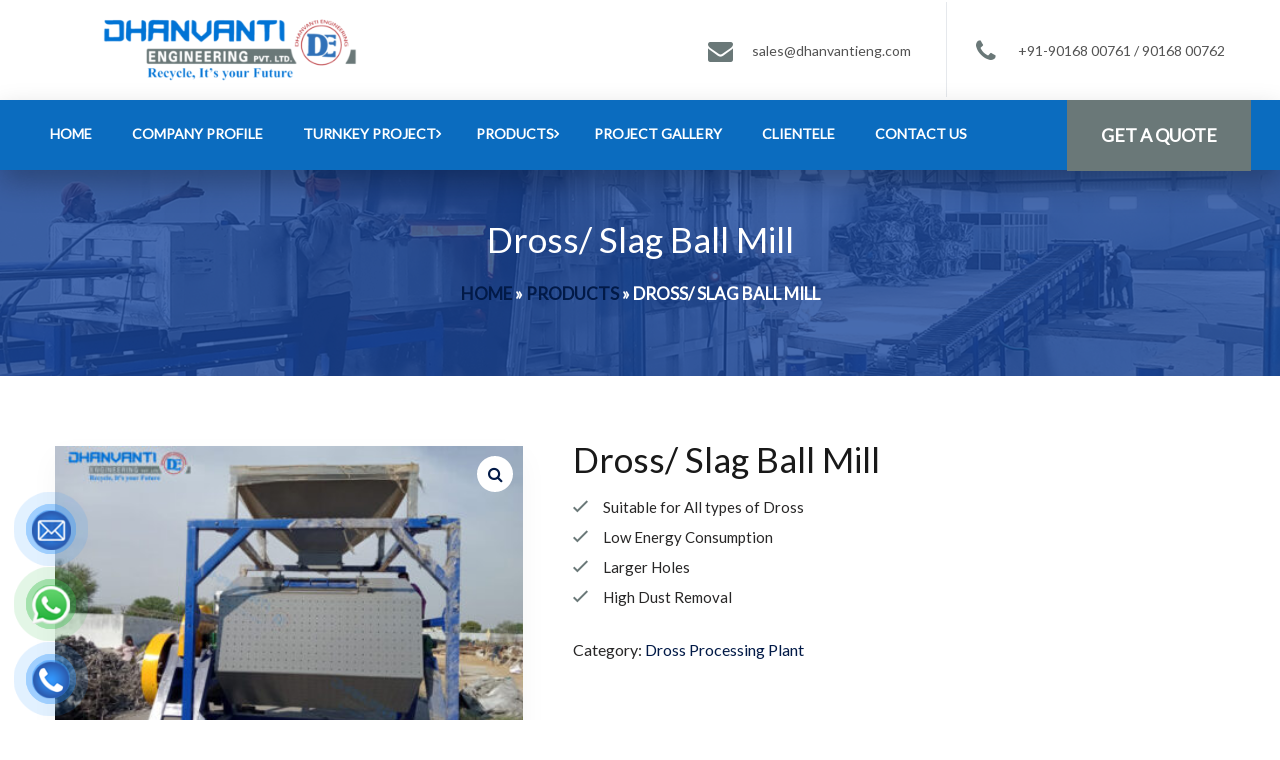

--- FILE ---
content_type: text/html; charset=UTF-8
request_url: https://dhanvantieng.com/product/dross-slag-ball-mill/
body_size: 40879
content:
<!DOCTYPE html>
<html lang="en-US">
<head>
	
	<!-- Global site tag (gtag.js) - Google Analytics -->
<script async src="https://www.googletagmanager.com/gtag/js?id=G-MML7YPNSN1"></script>
<script>
  window.dataLayer = window.dataLayer || [];
  function gtag(){dataLayer.push(arguments);}
  gtag('js', new Date());

  gtag('config', 'G-MML7YPNSN1');
</script>
	<meta name="google-site-verification" content="xygKnAW2qDde8z_wH-QLbpgYbpcNuNqX_RZ8Kt-DDO0" />
	<meta name="google-site-verification" content="WSc5ZD2gAoMG0R76JYbMbXZlD__oTQpQsFRZODZhciA" />
			<meta charset="UTF-8">
		<meta name="viewport" content="width=device-width, initial-scale=1, maximum-scale=1">
		<meta name="format-detection" content="telephone=no">
		<link rel="profile" href="http://gmpg.org/xfn/11">
		<link rel="pingback" href="https://dhanvantieng.com/xmlrpc.php">
	<meta name='robots' content='index, follow, max-image-preview:large, max-snippet:-1, max-video-preview:-1' />

	<!-- This site is optimized with the Yoast SEO plugin v24.7 - https://yoast.com/wordpress/plugins/seo/ -->
	<title>Dross/ Slag Ball Mill - Aluminium &amp; Copper Recycling Plant Manufacturer</title>
	<link rel="canonical" href="https://dhanvantieng.com/product/dross-slag-ball-mill/" />
	<meta property="og:locale" content="en_US" />
	<meta property="og:type" content="article" />
	<meta property="og:title" content="Dross/ Slag Ball Mill - Aluminium &amp; Copper Recycling Plant Manufacturer" />
	<meta property="og:description" content="Suitable for All types of Dross  Low Energy Consumption  Larger Holes  High Dust Removal" />
	<meta property="og:url" content="https://dhanvantieng.com/product/dross-slag-ball-mill/" />
	<meta property="og:site_name" content="Aluminium &amp; Copper Recycling Plant Manufacturer" />
	<meta property="article:publisher" content="https://www.facebook.com/dhanvantiengineering/" />
	<meta property="article:modified_time" content="2021-07-01T07:42:38+00:00" />
	<meta property="og:image" content="https://dhanvantieng.com/wp-content/uploads/2021/05/ball-jkmill.jpg" />
	<meta property="og:image:width" content="1404" />
	<meta property="og:image:height" content="936" />
	<meta property="og:image:type" content="image/jpeg" />
	<meta name="twitter:card" content="summary_large_image" />
	<script type="application/ld+json" class="yoast-schema-graph">{"@context":"https://schema.org","@graph":[{"@type":"WebPage","@id":"https://dhanvantieng.com/product/dross-slag-ball-mill/","url":"https://dhanvantieng.com/product/dross-slag-ball-mill/","name":"Dross/ Slag Ball Mill - Aluminium &amp; Copper Recycling Plant Manufacturer","isPartOf":{"@id":"https://dhanvantieng.com/#website"},"primaryImageOfPage":{"@id":"https://dhanvantieng.com/product/dross-slag-ball-mill/#primaryimage"},"image":{"@id":"https://dhanvantieng.com/product/dross-slag-ball-mill/#primaryimage"},"thumbnailUrl":"https://dhanvantieng.com/wp-content/uploads/2021/05/ball-jkmill.jpg","datePublished":"2021-05-25T05:17:33+00:00","dateModified":"2021-07-01T07:42:38+00:00","breadcrumb":{"@id":"https://dhanvantieng.com/product/dross-slag-ball-mill/#breadcrumb"},"inLanguage":"en-US","potentialAction":[{"@type":"ReadAction","target":["https://dhanvantieng.com/product/dross-slag-ball-mill/"]}]},{"@type":"ImageObject","inLanguage":"en-US","@id":"https://dhanvantieng.com/product/dross-slag-ball-mill/#primaryimage","url":"https://dhanvantieng.com/wp-content/uploads/2021/05/ball-jkmill.jpg","contentUrl":"https://dhanvantieng.com/wp-content/uploads/2021/05/ball-jkmill.jpg","width":1404,"height":936},{"@type":"BreadcrumbList","@id":"https://dhanvantieng.com/product/dross-slag-ball-mill/#breadcrumb","itemListElement":[{"@type":"ListItem","position":1,"name":"Home","item":"https://dhanvantieng.com/"},{"@type":"ListItem","position":2,"name":"Products","item":"https://dhanvantieng.com/products/"},{"@type":"ListItem","position":3,"name":"Dross/ Slag Ball Mill"}]},{"@type":"WebSite","@id":"https://dhanvantieng.com/#website","url":"https://dhanvantieng.com/","name":"Aluminium &amp; Copper Recycling Plant Manufacturer","description":"Turn-Key Project of Non Ferrous Metal Recycling Solutions Provider","publisher":{"@id":"https://dhanvantieng.com/#organization"},"potentialAction":[{"@type":"SearchAction","target":{"@type":"EntryPoint","urlTemplate":"https://dhanvantieng.com/?s={search_term_string}"},"query-input":{"@type":"PropertyValueSpecification","valueRequired":true,"valueName":"search_term_string"}}],"inLanguage":"en-US"},{"@type":"Organization","@id":"https://dhanvantieng.com/#organization","name":"Dhanvanti Engineering Pvt Ltd","url":"https://dhanvantieng.com/","logo":{"@type":"ImageObject","inLanguage":"en-US","@id":"https://dhanvantieng.com/#/schema/logo/image/","url":"https://dhanvantieng.com/wp-content/uploads/2023/03/DEPL-Logo1.png","contentUrl":"https://dhanvantieng.com/wp-content/uploads/2023/03/DEPL-Logo1.png","width":5353,"height":1920,"caption":"Dhanvanti Engineering Pvt Ltd"},"image":{"@id":"https://dhanvantieng.com/#/schema/logo/image/"},"sameAs":["https://www.facebook.com/dhanvantiengineering/","https://www.instagram.com/dhanvantiengineering/?hl=en"]}]}</script>
	<!-- / Yoast SEO plugin. -->


<link rel='dns-prefetch' href='//www.googletagmanager.com' />
<link rel='dns-prefetch' href='//fonts.googleapis.com' />
<link rel="alternate" type="application/rss+xml" title="Aluminium &amp; Copper Recycling Plant Manufacturer &raquo; Feed" href="https://dhanvantieng.com/feed/" />
<link rel="alternate" type="application/rss+xml" title="Aluminium &amp; Copper Recycling Plant Manufacturer &raquo; Comments Feed" href="https://dhanvantieng.com/comments/feed/" />
<link rel="alternate" title="oEmbed (JSON)" type="application/json+oembed" href="https://dhanvantieng.com/wp-json/oembed/1.0/embed?url=https%3A%2F%2Fdhanvantieng.com%2Fproduct%2Fdross-slag-ball-mill%2F" />
<link rel="alternate" title="oEmbed (XML)" type="text/xml+oembed" href="https://dhanvantieng.com/wp-json/oembed/1.0/embed?url=https%3A%2F%2Fdhanvantieng.com%2Fproduct%2Fdross-slag-ball-mill%2F&#038;format=xml" />
<style id='wp-img-auto-sizes-contain-inline-css' type='text/css'>
img:is([sizes=auto i],[sizes^="auto," i]){contain-intrinsic-size:3000px 1500px}
/*# sourceURL=wp-img-auto-sizes-contain-inline-css */
</style>

<style id='wp-emoji-styles-inline-css' type='text/css'>

	img.wp-smiley, img.emoji {
		display: inline !important;
		border: none !important;
		box-shadow: none !important;
		height: 1em !important;
		width: 1em !important;
		margin: 0 0.07em !important;
		vertical-align: -0.1em !important;
		background: none !important;
		padding: 0 !important;
	}
/*# sourceURL=wp-emoji-styles-inline-css */
</style>
<style id='wp-block-library-inline-css' type='text/css'>
:root{--wp-block-synced-color:#7a00df;--wp-block-synced-color--rgb:122,0,223;--wp-bound-block-color:var(--wp-block-synced-color);--wp-editor-canvas-background:#ddd;--wp-admin-theme-color:#007cba;--wp-admin-theme-color--rgb:0,124,186;--wp-admin-theme-color-darker-10:#006ba1;--wp-admin-theme-color-darker-10--rgb:0,107,160.5;--wp-admin-theme-color-darker-20:#005a87;--wp-admin-theme-color-darker-20--rgb:0,90,135;--wp-admin-border-width-focus:2px}@media (min-resolution:192dpi){:root{--wp-admin-border-width-focus:1.5px}}.wp-element-button{cursor:pointer}:root .has-very-light-gray-background-color{background-color:#eee}:root .has-very-dark-gray-background-color{background-color:#313131}:root .has-very-light-gray-color{color:#eee}:root .has-very-dark-gray-color{color:#313131}:root .has-vivid-green-cyan-to-vivid-cyan-blue-gradient-background{background:linear-gradient(135deg,#00d084,#0693e3)}:root .has-purple-crush-gradient-background{background:linear-gradient(135deg,#34e2e4,#4721fb 50%,#ab1dfe)}:root .has-hazy-dawn-gradient-background{background:linear-gradient(135deg,#faaca8,#dad0ec)}:root .has-subdued-olive-gradient-background{background:linear-gradient(135deg,#fafae1,#67a671)}:root .has-atomic-cream-gradient-background{background:linear-gradient(135deg,#fdd79a,#004a59)}:root .has-nightshade-gradient-background{background:linear-gradient(135deg,#330968,#31cdcf)}:root .has-midnight-gradient-background{background:linear-gradient(135deg,#020381,#2874fc)}:root{--wp--preset--font-size--normal:16px;--wp--preset--font-size--huge:42px}.has-regular-font-size{font-size:1em}.has-larger-font-size{font-size:2.625em}.has-normal-font-size{font-size:var(--wp--preset--font-size--normal)}.has-huge-font-size{font-size:var(--wp--preset--font-size--huge)}.has-text-align-center{text-align:center}.has-text-align-left{text-align:left}.has-text-align-right{text-align:right}.has-fit-text{white-space:nowrap!important}#end-resizable-editor-section{display:none}.aligncenter{clear:both}.items-justified-left{justify-content:flex-start}.items-justified-center{justify-content:center}.items-justified-right{justify-content:flex-end}.items-justified-space-between{justify-content:space-between}.screen-reader-text{border:0;clip-path:inset(50%);height:1px;margin:-1px;overflow:hidden;padding:0;position:absolute;width:1px;word-wrap:normal!important}.screen-reader-text:focus{background-color:#ddd;clip-path:none;color:#444;display:block;font-size:1em;height:auto;left:5px;line-height:normal;padding:15px 23px 14px;text-decoration:none;top:5px;width:auto;z-index:100000}html :where(.has-border-color){border-style:solid}html :where([style*=border-top-color]){border-top-style:solid}html :where([style*=border-right-color]){border-right-style:solid}html :where([style*=border-bottom-color]){border-bottom-style:solid}html :where([style*=border-left-color]){border-left-style:solid}html :where([style*=border-width]){border-style:solid}html :where([style*=border-top-width]){border-top-style:solid}html :where([style*=border-right-width]){border-right-style:solid}html :where([style*=border-bottom-width]){border-bottom-style:solid}html :where([style*=border-left-width]){border-left-style:solid}html :where(img[class*=wp-image-]){height:auto;max-width:100%}:where(figure){margin:0 0 1em}html :where(.is-position-sticky){--wp-admin--admin-bar--position-offset:var(--wp-admin--admin-bar--height,0px)}@media screen and (max-width:600px){html :where(.is-position-sticky){--wp-admin--admin-bar--position-offset:0px}}

/*# sourceURL=wp-block-library-inline-css */
</style><style id='global-styles-inline-css' type='text/css'>
:root{--wp--preset--aspect-ratio--square: 1;--wp--preset--aspect-ratio--4-3: 4/3;--wp--preset--aspect-ratio--3-4: 3/4;--wp--preset--aspect-ratio--3-2: 3/2;--wp--preset--aspect-ratio--2-3: 2/3;--wp--preset--aspect-ratio--16-9: 16/9;--wp--preset--aspect-ratio--9-16: 9/16;--wp--preset--color--black: #000000;--wp--preset--color--cyan-bluish-gray: #abb8c3;--wp--preset--color--white: #ffffff;--wp--preset--color--pale-pink: #f78da7;--wp--preset--color--vivid-red: #cf2e2e;--wp--preset--color--luminous-vivid-orange: #ff6900;--wp--preset--color--luminous-vivid-amber: #fcb900;--wp--preset--color--light-green-cyan: #7bdcb5;--wp--preset--color--vivid-green-cyan: #00d084;--wp--preset--color--pale-cyan-blue: #8ed1fc;--wp--preset--color--vivid-cyan-blue: #0693e3;--wp--preset--color--vivid-purple: #9b51e0;--wp--preset--gradient--vivid-cyan-blue-to-vivid-purple: linear-gradient(135deg,rgb(6,147,227) 0%,rgb(155,81,224) 100%);--wp--preset--gradient--light-green-cyan-to-vivid-green-cyan: linear-gradient(135deg,rgb(122,220,180) 0%,rgb(0,208,130) 100%);--wp--preset--gradient--luminous-vivid-amber-to-luminous-vivid-orange: linear-gradient(135deg,rgb(252,185,0) 0%,rgb(255,105,0) 100%);--wp--preset--gradient--luminous-vivid-orange-to-vivid-red: linear-gradient(135deg,rgb(255,105,0) 0%,rgb(207,46,46) 100%);--wp--preset--gradient--very-light-gray-to-cyan-bluish-gray: linear-gradient(135deg,rgb(238,238,238) 0%,rgb(169,184,195) 100%);--wp--preset--gradient--cool-to-warm-spectrum: linear-gradient(135deg,rgb(74,234,220) 0%,rgb(151,120,209) 20%,rgb(207,42,186) 40%,rgb(238,44,130) 60%,rgb(251,105,98) 80%,rgb(254,248,76) 100%);--wp--preset--gradient--blush-light-purple: linear-gradient(135deg,rgb(255,206,236) 0%,rgb(152,150,240) 100%);--wp--preset--gradient--blush-bordeaux: linear-gradient(135deg,rgb(254,205,165) 0%,rgb(254,45,45) 50%,rgb(107,0,62) 100%);--wp--preset--gradient--luminous-dusk: linear-gradient(135deg,rgb(255,203,112) 0%,rgb(199,81,192) 50%,rgb(65,88,208) 100%);--wp--preset--gradient--pale-ocean: linear-gradient(135deg,rgb(255,245,203) 0%,rgb(182,227,212) 50%,rgb(51,167,181) 100%);--wp--preset--gradient--electric-grass: linear-gradient(135deg,rgb(202,248,128) 0%,rgb(113,206,126) 100%);--wp--preset--gradient--midnight: linear-gradient(135deg,rgb(2,3,129) 0%,rgb(40,116,252) 100%);--wp--preset--font-size--small: 13px;--wp--preset--font-size--medium: 20px;--wp--preset--font-size--large: 36px;--wp--preset--font-size--x-large: 42px;--wp--preset--spacing--20: 0.44rem;--wp--preset--spacing--30: 0.67rem;--wp--preset--spacing--40: 1rem;--wp--preset--spacing--50: 1.5rem;--wp--preset--spacing--60: 2.25rem;--wp--preset--spacing--70: 3.38rem;--wp--preset--spacing--80: 5.06rem;--wp--preset--shadow--natural: 6px 6px 9px rgba(0, 0, 0, 0.2);--wp--preset--shadow--deep: 12px 12px 50px rgba(0, 0, 0, 0.4);--wp--preset--shadow--sharp: 6px 6px 0px rgba(0, 0, 0, 0.2);--wp--preset--shadow--outlined: 6px 6px 0px -3px rgb(255, 255, 255), 6px 6px rgb(0, 0, 0);--wp--preset--shadow--crisp: 6px 6px 0px rgb(0, 0, 0);}:where(.is-layout-flex){gap: 0.5em;}:where(.is-layout-grid){gap: 0.5em;}body .is-layout-flex{display: flex;}.is-layout-flex{flex-wrap: wrap;align-items: center;}.is-layout-flex > :is(*, div){margin: 0;}body .is-layout-grid{display: grid;}.is-layout-grid > :is(*, div){margin: 0;}:where(.wp-block-columns.is-layout-flex){gap: 2em;}:where(.wp-block-columns.is-layout-grid){gap: 2em;}:where(.wp-block-post-template.is-layout-flex){gap: 1.25em;}:where(.wp-block-post-template.is-layout-grid){gap: 1.25em;}.has-black-color{color: var(--wp--preset--color--black) !important;}.has-cyan-bluish-gray-color{color: var(--wp--preset--color--cyan-bluish-gray) !important;}.has-white-color{color: var(--wp--preset--color--white) !important;}.has-pale-pink-color{color: var(--wp--preset--color--pale-pink) !important;}.has-vivid-red-color{color: var(--wp--preset--color--vivid-red) !important;}.has-luminous-vivid-orange-color{color: var(--wp--preset--color--luminous-vivid-orange) !important;}.has-luminous-vivid-amber-color{color: var(--wp--preset--color--luminous-vivid-amber) !important;}.has-light-green-cyan-color{color: var(--wp--preset--color--light-green-cyan) !important;}.has-vivid-green-cyan-color{color: var(--wp--preset--color--vivid-green-cyan) !important;}.has-pale-cyan-blue-color{color: var(--wp--preset--color--pale-cyan-blue) !important;}.has-vivid-cyan-blue-color{color: var(--wp--preset--color--vivid-cyan-blue) !important;}.has-vivid-purple-color{color: var(--wp--preset--color--vivid-purple) !important;}.has-black-background-color{background-color: var(--wp--preset--color--black) !important;}.has-cyan-bluish-gray-background-color{background-color: var(--wp--preset--color--cyan-bluish-gray) !important;}.has-white-background-color{background-color: var(--wp--preset--color--white) !important;}.has-pale-pink-background-color{background-color: var(--wp--preset--color--pale-pink) !important;}.has-vivid-red-background-color{background-color: var(--wp--preset--color--vivid-red) !important;}.has-luminous-vivid-orange-background-color{background-color: var(--wp--preset--color--luminous-vivid-orange) !important;}.has-luminous-vivid-amber-background-color{background-color: var(--wp--preset--color--luminous-vivid-amber) !important;}.has-light-green-cyan-background-color{background-color: var(--wp--preset--color--light-green-cyan) !important;}.has-vivid-green-cyan-background-color{background-color: var(--wp--preset--color--vivid-green-cyan) !important;}.has-pale-cyan-blue-background-color{background-color: var(--wp--preset--color--pale-cyan-blue) !important;}.has-vivid-cyan-blue-background-color{background-color: var(--wp--preset--color--vivid-cyan-blue) !important;}.has-vivid-purple-background-color{background-color: var(--wp--preset--color--vivid-purple) !important;}.has-black-border-color{border-color: var(--wp--preset--color--black) !important;}.has-cyan-bluish-gray-border-color{border-color: var(--wp--preset--color--cyan-bluish-gray) !important;}.has-white-border-color{border-color: var(--wp--preset--color--white) !important;}.has-pale-pink-border-color{border-color: var(--wp--preset--color--pale-pink) !important;}.has-vivid-red-border-color{border-color: var(--wp--preset--color--vivid-red) !important;}.has-luminous-vivid-orange-border-color{border-color: var(--wp--preset--color--luminous-vivid-orange) !important;}.has-luminous-vivid-amber-border-color{border-color: var(--wp--preset--color--luminous-vivid-amber) !important;}.has-light-green-cyan-border-color{border-color: var(--wp--preset--color--light-green-cyan) !important;}.has-vivid-green-cyan-border-color{border-color: var(--wp--preset--color--vivid-green-cyan) !important;}.has-pale-cyan-blue-border-color{border-color: var(--wp--preset--color--pale-cyan-blue) !important;}.has-vivid-cyan-blue-border-color{border-color: var(--wp--preset--color--vivid-cyan-blue) !important;}.has-vivid-purple-border-color{border-color: var(--wp--preset--color--vivid-purple) !important;}.has-vivid-cyan-blue-to-vivid-purple-gradient-background{background: var(--wp--preset--gradient--vivid-cyan-blue-to-vivid-purple) !important;}.has-light-green-cyan-to-vivid-green-cyan-gradient-background{background: var(--wp--preset--gradient--light-green-cyan-to-vivid-green-cyan) !important;}.has-luminous-vivid-amber-to-luminous-vivid-orange-gradient-background{background: var(--wp--preset--gradient--luminous-vivid-amber-to-luminous-vivid-orange) !important;}.has-luminous-vivid-orange-to-vivid-red-gradient-background{background: var(--wp--preset--gradient--luminous-vivid-orange-to-vivid-red) !important;}.has-very-light-gray-to-cyan-bluish-gray-gradient-background{background: var(--wp--preset--gradient--very-light-gray-to-cyan-bluish-gray) !important;}.has-cool-to-warm-spectrum-gradient-background{background: var(--wp--preset--gradient--cool-to-warm-spectrum) !important;}.has-blush-light-purple-gradient-background{background: var(--wp--preset--gradient--blush-light-purple) !important;}.has-blush-bordeaux-gradient-background{background: var(--wp--preset--gradient--blush-bordeaux) !important;}.has-luminous-dusk-gradient-background{background: var(--wp--preset--gradient--luminous-dusk) !important;}.has-pale-ocean-gradient-background{background: var(--wp--preset--gradient--pale-ocean) !important;}.has-electric-grass-gradient-background{background: var(--wp--preset--gradient--electric-grass) !important;}.has-midnight-gradient-background{background: var(--wp--preset--gradient--midnight) !important;}.has-small-font-size{font-size: var(--wp--preset--font-size--small) !important;}.has-medium-font-size{font-size: var(--wp--preset--font-size--medium) !important;}.has-large-font-size{font-size: var(--wp--preset--font-size--large) !important;}.has-x-large-font-size{font-size: var(--wp--preset--font-size--x-large) !important;}
/*# sourceURL=global-styles-inline-css */
</style>

<style id='classic-theme-styles-inline-css' type='text/css'>
/*! This file is auto-generated */
.wp-block-button__link{color:#fff;background-color:#32373c;border-radius:9999px;box-shadow:none;text-decoration:none;padding:calc(.667em + 2px) calc(1.333em + 2px);font-size:1.125em}.wp-block-file__button{background:#32373c;color:#fff;text-decoration:none}
/*# sourceURL=/wp-includes/css/classic-themes.min.css */
</style>
<link rel='stylesheet' id='contact-form-7-css' href='https://dhanvantieng.com/wp-content/plugins/contact-form-7/includes/css/styles.css?ver=5.6' type='text/css' media='all' />
<link rel='stylesheet' id='cws_front_css-css' href='https://dhanvantieng.com/wp-content/plugins/cws-essentials//assets/css/main.css?ver=6.9' type='text/css' media='all' />
<link rel='stylesheet' id='cwssvgi-f-css-css' href='https://dhanvantieng.com/wp-content/plugins/cws-svgicons/cwssvgi_f.css?ver=6.9' type='text/css' media='all' />
<link rel='stylesheet' id='foobox-free-min-css' href='https://dhanvantieng.com/wp-content/plugins/foobox-image-lightbox/free/css/foobox.free.min.css?ver=2.7.35' type='text/css' media='all' />
<link rel='stylesheet' id='photoswipe-css' href='https://dhanvantieng.com/wp-content/plugins/woocommerce/assets/css/photoswipe/photoswipe.min.css?ver=5.3.3' type='text/css' media='all' />
<link rel='stylesheet' id='photoswipe-default-skin-css' href='https://dhanvantieng.com/wp-content/plugins/woocommerce/assets/css/photoswipe/default-skin/default-skin.min.css?ver=5.3.3' type='text/css' media='all' />
<style id='woocommerce-inline-inline-css' type='text/css'>
.woocommerce form .form-row .required { visibility: hidden; }
/*# sourceURL=woocommerce-inline-inline-css */
</style>
<link rel='stylesheet' id='-css' href='//fonts.googleapis.com/css?family=Lato%3Aregular%7CLato%3Aregular%7CLato%3Aregular&#038;subset=latin&#038;ver=6.9' type='text/css' media='all' />
<link rel='stylesheet' id='reset-css' href='https://dhanvantieng.com/wp-content/themes/trendustry/css/reset.css?ver=6.9' type='text/css' media='all' />
<link rel='stylesheet' id='layout-css' href='https://dhanvantieng.com/wp-content/themes/trendustry/css/layout.css?ver=6.9' type='text/css' media='all' />
<link rel='stylesheet' id='cws_font_awesome-css' href='https://dhanvantieng.com/wp-content/themes/trendustry/fonts/font-awesome/font-awesome.css?ver=6.9' type='text/css' media='all' />
<link rel='stylesheet' id='fancybox-css' href='https://dhanvantieng.com/wp-content/themes/trendustry/css/jquery.fancybox.css?ver=6.9' type='text/css' media='all' />
<link rel='stylesheet' id='select2_init-css' href='https://dhanvantieng.com/wp-content/themes/trendustry/css/select2.css?ver=6.9' type='text/css' media='all' />
<link rel='stylesheet' id='animate-css' href='https://dhanvantieng.com/wp-content/themes/trendustry/css/animate.css?ver=6.9' type='text/css' media='all' />
<style id='empty-inline-css' type='text/css'>

			.mobile_menu .menu-item a,
			.mobile_menu .menu-item .cws_megamenu_item_title,
			.mobile_menu_header {
			    font-family : Lato;
			    font-size : 14px;
			    color : #ffffff;
			}
			.main-nav-container .menu-item a,
			.main-nav-container .menu-item a:hover,
			.main-nav-container .main-menu > .menu-item>a, 
			.main-nav-container .main-menu > .menu-item>span,
			.main-nav-container .menu-item .button_open,
			.main-nav-container .menu_extra_button,
			.site_name a{
				font-family:Lato;color:#ffffff;font-size:14px;line-height:67px;;
			}
			.main-nav-container .topbar-menu > .menu-item > a{
				line-height: inherit;
			}
			.header_logo_part .logo_extra_info p
			{
			font-family : Lato;
			}
			.header_container .menu_left_icons a,
			.header_container .menu_right_icons a,
			.main-nav-container .search_menu,
			.header_container .side_panel_icon,
			.main-nav-container .mini-cart,
			.header_wrapper_container .mobile_menu_wrapper .mini-cart,
			.header_wrapper_container .site_header .mobile_menu_wrapper .search_menu,

			.cws_mobile .header_wrapper_container .mobile_menu_wrapper .mini-cart,
			.cws_mobile .header_container .search_menu
			{
				color : #ffffff;
			}
			.header_container .menu_right_icons a:hover,
			.header_container .menu_left_icons a:hover,
			.main-nav-container .search_menu:hover
			{
                color : #6a7878;
			}
			.main-menu .search_menu
			{
			font-size : 14px;
			}
			.menu-bar .ham,
			.menu-bar .ham:after,
			.menu-bar .ham:before,
			.menu_box .mobile_menu_hamburger span,
			.menu_box .mobile_menu_hamburger span::before,
			.menu_box .mobile_menu_hamburger span::after
			{
				background : rgba(255,255,255,1);
			}
			body .main-nav-container .main-menu > .menu-item>a,
			.main-nav-container .search_menu,
			.main-nav-container .main-menu > .menu-item.current-menu-ancestor>a,
			.main-nav-container .main-menu > .menu-item>.cws_megamenu_item_title,
			.header_container .side_panel_icon,
			.header_wrapper_container .header_nav_part:not(.mobile_nav) .main-nav-container > .main-menu > .menu-item:not(.current-menu-ancestor):not(:hover):not(.current-menu-item) > a,
			.header_wrapper_container .mini-cart,
			.site_name a,
			.header_container .menu_left_icon_bar a,
			.header_container .menu_right_icon_bar a,
			.header_container .menu_left_icons a,
			.header_container .menu_right_icons a,
			.cws_mobile .header_container .search_menu
			{
				color : #ffffff;
			}
			.main-nav-container .main-menu > .menu-item-has-children > a:after, 
			.main-nav-container .main-menu > .menu-item-object-megamenu_item > a:after, 
			.main-nav-container .main-menu > .menu-item-object-megamenu_item > .cws_megamenu_item_title:after,
			.header_container .menu_right_icons>*:after
			{
			    background-color: #ffffff;
			}
			.news .ce_title a.link_post,
			.cws_portfolio_items .post_info.outside .title_part a,
			.gallery-icon + .gallery-caption,
			.vc_general.vc_tta.vc_tta-tabs .vc_tta-tab .vc_tta-title-text,
			.cta_subtitle,
			.cta_title,
			.cta_desc_subtitle,
			.tribe-nav-label,
			.cta_offer + .cta_banner .cws_vc_shortcode_cta_banner .cws_vc_shortcode_banner_title,
			.cta_offer + .cta_banner .cws_vc_shortcode_cta_banner .cws_vc_shortcode_banner_price,
			.cta_offer + .cta_banner .cws_vc_shortcode_cta_banner .cws_vc_shortcode_banner_desc,
			.cws_vc_shortcode_pricing_plan .pricing_plan_price .price,
			form.wpcf7-form > div:not(.wpcf7-response-output)>p,
			.page_title .page_excerpt, 
			.page_content > main .grid_row.cws_tribe_events #tribe-bar-form label,
			form.wpcf7-form > div:not(.wpcf7-response-output)>label,
			#tribe-events-footer .tribe-events-sub-nav .tribe-events-nav-next a, #tribe-events-header .tribe-events-sub-nav .tribe-events-nav-next a,
			#tribe-events-footer .tribe-events-sub-nav li a, #tribe-events-header .tribe-events-sub-nav li a,
			blockquote,
			.cws_service_extra_button,
			.cws_service_item .cws_service_title,
			.cws_staff_post .cws_staff_post_terms,
			.bread-crumbs,
			blockquote,
			.nav_post_links,
			.comment_info_header .comment-meta .author-name,
			.comments-area .comment_list .comment-reply-link,
			.cws-widget .about_me .user_position,
			.cws-widget .recentcomments,
			.cws_vc_shortcode_pb .cws_vc_shortcode_pb_title,
			.woo_banner_wrapper .woo_banner .woo_banner_text .onsale,
			.widget_shopping_cart_content .buttons .button,
			.price .amount,
			.cws_portfolio_nav li a,
			.cws_staff_nav li a,
			.tribe_events_nav  li a,
			.cws_classes_nav li a,
			.vc_tta.vc_general.vc_tta-accordion .vc_tta-panel-title > a > .vc_tta-title-text,
			.posts_grid_carousel .post_wrapper .cws_custom_button_wrapper a,
			.cws_custom_button,
			.cws_vc_shortcode_milestone .cws_vc_shortcode_milestone_data .cws_vc_shortcode_milestone_number,
			.milestone_wrapper .cws_vc_shortcode_milestone_title,
			.benefits_subtitle_wrapper,
			.quote_cell,
			.logo_box_text-title,
			.button:not(.add_to_cart_button),
			.add_large_button
			{
			font-family: Lato;
			}
			figcaption .title_info h3, .trendustry-new-layout .cws-widget .widget-title,.woo_product_post_title.posts_grid_post_title, .comments-area .comment-reply-title,
			.woocommerce div[class^="post-"] h1.product_title.entry-title, .page_title.customized .title h1, .bg_page_header .title h1, .slash-icon, .widgettitle, .page_title .title
			{
				font-family:Lato;color:#191919;font-size:52px;line-height:59px;
			}
			.testimonial .author figcaption,
			.testimonial .quote .quote_link:hover,
			.pagination a,
			.widget-title,
			.ce_toggle.alt .accordion_title:hover,
			.pricing_table_column .price_section,
			.comments-area .comments_title,
			.comments-area .comment-meta,
			.comments-area .comment-reply-title,
			.comments-area .comment-respond .comment-form input:not([type='submit']),
			.comments-area .comment-respond .comment-form textarea,
			.page_title .bread-crumbs,
			.benefits_container .cws_textwidget_content .link a:hover,
			.cws_portfolio_fw .title,
			.cws_portfolio_fw .cats a:hover,
			.msg_404,
			.cws_portfolio_items .post_info.outside .title_part a,
			.nav_post_links .sub_title,
			blockquote
			{
			color:#191919;
			}
			h1, h2, h3, h4, h5, h6,
			.information_group_title
			{
			font-family: Lato;
			color: #191919;
			}
			.news .ce_title a,
			.news .ce_title a:hover
			{
			color: #191919;
			}
			.page_title .title h1
			{
			font-size: 70px;
			}
			.posts_grid.cws_portfolio_posts_grid h2.widgettitle
			{
			font-size:52px;
			}
			.animated 
			{
				-webkit-animation-duration: 0.5s;
				animation-duration: 0.5s;
			}
				ul.products.list li.product .woo_product_post_title.posts_grid_post_title,
				ul.products li.product .price,
				.wc-tabs > li > a
				{
				font-family: Lato;
				}
		body
		{
		font-family:Lato;color:#282727;font-size:15px;line-height:26px;
		}
		.news .ce_title a,
		.tribe-this-week-events-widget .tribe-this-week-widget-horizontal .entry-title,.tribe-this-week-events-widget  .tribe-this-week-widget-horizontal .entry-title a,
		form.wpcf7-form > div:not(.wpcf7-response-output)>p span, 
		.main-nav-container .sub-menu .cws_megamenu_item .widgettitle,
		form.wpcf7-form > div:not(.wpcf7-response-output)>label span,
		.tribe-events-schedule h2,
		.trendustry-new-layout .tooltipster-light .tooltipster-content,
		.cws_textmodule .cws_textmodule_titles .cws_textmodule_subtitle,
		.cws_custom_button_wrapper,
		h5.testimonial_name
		{
		font-family:Lato;
		}
		.cws-widget ul li>a,
		.comments-area .comments_nav.carousel_nav_panel a,
		.cws_img_navigation.carousel_nav_panel a,
		.cws_portfolio_fw .cats a,
		.cws_portfolio .categories a,
		.row_bg .ce_accordion.alt .accordion_title,
		.row_bg .ce_toggle .accordion_title,
		.mini-cart .woo_mini_cart,
		.thumb_staff_posts_title a,
		.tribe-this-week-widget-wrapper .tribe-this-week-widget-day .duration, .tribe-this-week-widget-wrapper .tribe-this-week-widget-day .tribe-venue,
		.thumb_staff_posts_title,
		#mc_embed_signup input,
		.mc4wp-form .mc4wp-form-fields input,
		form.wpcf7-form > div:not(.wpcf7-response-output) .select2-selection--single .select2-selection__rendered,.cws-widget #wp-calendar tbody td a:hover,
		.tribe-mini-calendar .tribe-events-has-events div[id*="daynum-"] a:hover,
		.cws-widget #wp-calendar td:hover, .cws-widget #wp-calendar tfoot td#prev:hover a:before,
		form.wpcf7-form > div:not(.wpcf7-response-output) .select2-selection--single .select2-selection__arrow b,
		.main-nav-container .sub-menu .cws_megamenu_item .widgettitle,
		.vc_general.vc_tta.vc_tta-tabs .vc_tta-tabs-list .vc_tta-tab, .tabs.wc-tabs li,
		#tribe-events-content .tribe-events-calendar div[id*=tribe-events-event-] h3.tribe-events-month-event-title,
		.tribe-events-calendar td.tribe-events-past div[id*=tribe-events-daynum-],
		.tribe-events-calendar td.tribe-events-present div[id*=tribe-events-daynum-],
		.tribe-events-calendar td.tribe-events-past div[id*=tribe-events-daynum-]>a,
		#tribe-events-content .tribe-events-calendar div[id*=tribe-events-event-] h3.tribe-events-month-event-title a,
		.tribe-events-calendar td div[id*=tribe-events-daynum-] > a,
		.posts_grid .portfolio_item_post.under_img .cws_portfolio_posts_grid_post_content
		{
		color:#282727;
		}
		.mini-cart .woo_mini_cart,
		body input, body  textarea, body select
		{
		font-size:15px;
		}
		body input,
		body textarea,
		form input.cws_submit,
		.cws_textmodule .cws_textmodule_icon,
		.cws_textmodule_content p
		{
		line-height:26px;
		}
		abbr
		{
		border-bottom-color:#282727;
		}
		.dropcap
		{
		font-size:30px;
		line-height:52px;
		width:52px;
		}
				.widget .woocommerce-product-search .screen-reader-text:before,
				.woocommerce .cart_totals h2,
				.woocommerce-checkout h3
				{
					font-size: 15px;
				}
				#top_panel_woo_minicart,
				.woocommerce .button,
				.shop_table.cart .coupon .button:hover,
				.shop_table.cart input[name="update_cart"]:hover,
				.woocommerce .checkout-button:hover,
				.checkout_coupon input[name="apply_coupon"]:hover,
				#top_panel_woo_minicart .buttons .button:hover,
				#top_panel_woo_minicart .buttons .button.checkout:hover,
				.woocommerce .cart_totals h2,
				.woocommerce-checkout h3
				{
				color: #282727;
				}
				.tipr_content,
				.woocommerce .cart_totals h2,
				.woocommerce-checkout h3
				{
					font-family: Lato;
				}
				.woocommerce .cart_totals h2,
				.woocommerce-checkout h3
				{
					line-height: 26px;
				}
				/*============================THEME COLOR 1============================*/
.news .button_cont a:hover,
.news .btn-read-more a:before,
.news .post_post.format-quote .quote_wrap:after,
.sl-icon:before,
.news .comments_link>a:hover,
.comments_link i,
.cws_service_item .cws_service_icon,
ul.bullets-list li:before,
.news.single .item > .post_meta .social_share a:hover,
.post_meta .social_share a:hover,
.tribe-this-week-events-widget .tribe-this-week-widget-horizontal .entry-title,
.tribe-this-week-events-widget  .tribe-this-week-widget-horizontal .entry-title a,
.widgettitle .divider,
div.search_wrapper:before,
#mc_embed_signup .mc-field-group ~ .clear input:hover,
.cws-widget .woocommerce-product-search .screen-reader-text:before,
.cws-widget .cws_social_links .cws_social_link,
table.shop_table.woocommerce-checkout-review-order-table>tfoot .order-total td,
table.shop_table.woocommerce-checkout-review-order-table>tfoot .order-total th,
.post_post_info > .post_meta .social_share a:hover,
#tribe-events-content .tribe-event-duration:before,
#tribe-events-footer .tribe-events-sub-nav li a, #tribe-events-header .tribe-events-sub-nav li a,
#tribe-events-content .tribe-event-duration:hover:before,
#tribe-events-footer .tribe-events-sub-nav li a:hover, 
#tribe-events-header .tribe-events-sub-nav li a:hover, 
#tribe-events-footer .tribe-events-sub-nav .tribe-events-nav-next a:hover,
#tribe-events-header .tribe-events-sub-nav .tribe-events-nav-next a:hover,
#tribe-events-footer .tribe-events-sub-nav .tribe-events-nav-next a, #tribe-events-header .tribe-events-sub-nav .tribe-events-nav-next a,
.cws_staff_nav li a.active .title_nav_staff,
.cws-widget #wp-calendar tfoot td#prev a:before,
.cws-widget #wp-calendar tfoot td#next a:before,
.item .post_bottom_wrapper .post_categories i,
.news .btn-read-more a,
.main-menu .sub-menu .menu-item.current-menu-ancestor>a,
.main-nav-container .main-menu > .menu-item>a:after,
.main-nav-container .main-menu > .menu-item>span.cws_megamenu_item_title:after,
.cws_staff_posts_grid .widget_header .carousel_nav span:hover,
.single_classes .carousel_nav span:hover,
.single_portfolio .carousel_nav span:hover,
.slash-icon,
.testimonial .testimonial_quote_icon,
.vc_pie_chart .vc_pie_wrapper,
.bg_page_header .bread-crumbs a:hover,
.product_list_widget li .quantity > span,
div.product .comment-text .meta strong,
.page_content.search_results .search-submit:hover,
.news .item .post_categories .post_tags .post_terms,
.menu_box .header_logo_part .logo_extra_info p,
.menu_box .header_logo_part .logo_extra_info a,
.news.posts_grid_special .item .post_title a,
.cws-widget ul li:before,
.cws-widget .post_item .post_title a,
.cws-widget .recentcomments,
.cws_vc_shortcode_pb .cws_vc_shortcode_pb_title,
.tabs.wc-tabs > li > a,
#main .cws-widget .widget-title .inherit-wt,
.woo_mini_cart .woocommerce-mini-cart__buttons.buttons a + a:hover,
.cws_portfolio_nav li a,
.cws_staff_nav li a,
.tribe_events_nav  li a,
.cws_classes_nav li a,
.cws-widget #wp-calendar tbody,
.vc_tta.vc_general.vc_tta-accordion .vc_tta-panel-title > a > .vc_tta-title-text,
.woocommerce .return-to-shop .button.wc-backward:hover,
.cws_custom_select:before,
.header_cont .main-nav-container .sub-menu .sub-menu > .menu-item:hover > a,
.sticky_header .main-nav-container .main-menu > .menu-item >a ,
.sticky_header .main-nav-container .main-menu > .menu-item:hover > a,
.sticky_header .main-nav-container .main-menu > .menu-item>.cws_megamenu_item_title,
.carousel_nav_panel .next:before,
.carousel_nav_panel .prev:before,
.milestone_wrapper .cws_vc_shortcode_milestone_title,
.layout-special .item .post_title:after,
.main-nav-container .sub-menu .cws_megamenu_item .menu-item>a,
.news .item .post_top_wrapper div.post_category a:hover,
.news .item .post_top_wrapper div.post_tags a:hover,
.sticky_header .header_container .menu_right_icons a,
.sticky_header .header_container .menu_left_icons a,
p.cws_submit .cws_first_color:hover,
.header_site_title,
.post_author,
.news .item .post_top_wrapper .post_author a,
.rss-block .rsswidget
{
	color: rgb(2,26,71);
}

.nav_post_links a
{
    color: rgba(2,26,71, .4);
}

.news .post_post.format-link .post_title a:after,
.news .btn-read-more a:after,
.posts_grid.cws_portfolio_posts_grid .post_wrapper:hover .pic:before,
.pagination .page_links > span:not([class]):before,
button,
.vc_toggle .vc_toggle_icon:before, .vc_toggle .vc_toggle_icon:after,
.vc_tta.vc_general.vc_tta-accordion .vc_tta-controls-icon.vc_tta-controls-icon-plus:before, 
.vc_tta.vc_general.vc_tta-accordion .vc_tta-controls-icon.vc_tta-controls-icon-plus:after,
.cws_vc_shortcode_cta,
.cws_vc_shortcode_pricing_plan  .pricing_plan_price_wrapper,
.cta_offer + .cta_banner .cws_vc_shortcode_cta_banner,
.cws_img_frame:before, .gallery-icon a:before,
.post_format_quote_media_wrapper .cws_vc_shortcode_module .quote_bg_c,
.single .news .quote-wrap .quote_bg_c,
.news .button_cont a,
#mc_embed_signup .clear,
#mc_embed_signup .mc-field-group ~ .clear input,
.shop_table.cart .actions .coupon [name='apply_coupon'],
.woocommerce .checkout_coupon input[name="apply_coupon"],
.menu .menu-item.current-menu-item>a:before,
.header_cont .menu-item.current-menu-parent .current-menu-item>a:before,
.banner_404:before,
.portfolio_item_post .side_load .load_bg,
.single_staff_wrapper .post_terms a:hover,
.wpcf7-response-output.wpcf7-mail-sent-ok,
.mc4wp-form .mc4wp-form-fields > p + p,
#tribe-events .tribe-events-button, #tribe-events .tribe-events-button:hover, #tribe_events_filters_wrapper input[type=submit], .tribe-events-button, .tribe-events-button.tribe-active:hover, .tribe-events-button.tribe-inactive, .tribe-events-button:hover,
.tribe-events-calendar td.tribe-events-present div[id*=tribe-events-daynum-],
.page_content > main .grid_row.cws_tribe_events #tribe-events-bar,
.tribe-events-calendar td.tribe-events-present div[id*=tribe-events-daynum-] > a,
.cws-widget .gallery-icon a:before,
.cws-widget .search-form:hover label:before,
.cws_mobile ul.mobile_menu > li.current-menu-item > .menu_row, 
.cws_mobile ul.mobile_menu > li.current-menu-parent > .menu_row, 
.cws_mobile ul.mobile_menu > li.current-menu-ancestor > .menu_row, 
.cws_mobile ul.mobile_menu li.active > .menu_row, 
.cws_staff_post.post_single .post_social_links,
.cws_service_item.a-center .cws_service_title:before,
.related_portfolio .carousel_nav .prev,
.related_portfolio .carousel_nav .next,
.cws-widget #wp-calendar caption,
.cws-widget .search-form input[type='submit'],
.cws-widget .tagcloud a,
.cws-widget .portfolio_item_thumb .pic .hover-effect,
.posts_grid .category_carousel .owl-controls .owl-prev,
.posts_grid .category_carousel .owl-controls .owl-next,
div.product #reviews #review_form #commentform .form-submit .submit,
.woo_mini_cart .woocommerce-mini-cart__buttons.buttons a + a,
.woocommerce .return-to-shop .button.wc-backward,
.woocommerce-message .button,
.main-nav-container .main-menu .menu-item,
.sticky_header .main-nav-container .main-menu > .menu-item-has-children > a:after,
.sticky_header .main-nav-container .main-menu > .menu-item-object-megamenu_item > a:after,
.sticky_header .main-nav-container .main-menu > .menu-item-object-megamenu_item > .cws_megamenu_item_title:after,
p.cws_submit .cws_second_color:hover:after,
p.cws_submit .cws_second_color:hover,
.cws_mobile #top_panel_curtain:before,
.cws_mobile #top_panel_curtain:after,
.menu_box .side_panel_icon span,
.menu-bar .ham,
.menu-bar .ham:after,
.menu-bar .ham:before,
.menu_box .mobile_menu_hamburger span,
.menu_box .mobile_menu_hamburger span::before,
.menu_box .mobile_menu_hamburger span::after,
#scroll_to_top:hover
{
	background-color: rgb(2,26,71);
}
.price_slider .ui-slider-range{
    background-color: rgba(2,26,71, .3);
}
.news .button_cont a:before,
.vc_toggle .vc_toggle_icon,
.wpb-js-composer .vc_tta.vc_tta-accordion .vc_tta-controls-icon-position-left .vc_tta-controls-icon,
.cws_sc_carousel .prev,.cws_sc_carousel .next,
.select2-dropdown,
#mc_embed_signup .mc-field-group ~ .clear input,
.woocommerce .woocommerce-tabs .tabs li.active,
.button:not(.add_to_cart_button),
.add_large_button,
.select2-container .select2-selection--single:focus,
.select2-container .select2-selection--single:active,
.select2-container .select2-selection--single:focus,
.select2-container.select2-container--open .select2-selection--single,
.woocommerce .checkout_coupon input[name="apply_coupon"],
.shop_table.cart .actions .coupon [name='apply_coupon'],
.cws_hotspot  .cq-hotspots .hotspot-item a,
.sticky_header .main-nav-container .main-menu > .menu-item>a:before, 
.sticky_header .main-nav-container .main-menu > .menu-item>span:before,
#tribe-events .tribe-events-button, #tribe-events .tribe-events-button:hover, #tribe_events_filters_wrapper input[type=submit], .tribe-events-button, .tribe-events-button.tribe-active:hover, .tribe-events-button.tribe-inactive, .tribe-events-button:hover,
.site_header .search_menu_cont .search-form .search-field:focus,
.main-nav-container .sub-menu .menu-item>a:before,
.main-nav-container .main-menu > .menu-item.wpml-ls-menu-item .sub-menu a:before,
.main-nav-container .sub-menu .menu-item,
.mobile_menu .menu_row a:before,
.cws_service_item.a-center .cws_service_title:after,
.cws_mobile ul.mobile_menu li.current-menu-ancestor li.current-menu-ancestor:not(.active) > .menu_row a:before,
div.product #reviews #review_form #commentform .form-submit .submit,
.woo_mini_cart .woocommerce-mini-cart__buttons.buttons a + a,
.woocommerce .return-to-shop .button.wc-backward,
p.cws_submit .cws_first_color,
p.cws_submit .cws_first_color:hover,
.cws-widget .search-form input[type='submit']
{
	border-color: rgb(2,26,71);
}

.vc_toggle .vc_toggle_title > h4,
.vc_tta.vc_general.vc_tta-accordion .vc_tta-panel.vc_active .vc_tta-panel-title > a > *,
.cws_sc_carousel .prev:before,
.cws_sc_carousel .next:before,
.tab_content_classes,
.related_classes.single_classes .tab_content_classes,
.discount_gifts_cards,
.posts_grid.tribe_events_posts_grid .entry-title,
.posts_grid.tribe_events_posts_grid .entry-title a,
.post_meta .social_share a,
.comments_link:hover,
.comments_link:hover i:before,
.news.single .item > .post_meta .social_share a,
.comments-area .comment-meta .author-name,
.tribe-events-calendar div[id*=tribe-events-event-] h3.tribe-events-month-event-title a,
.tribe-nav-label,
.tribe-this-week-nav-link.nav-next .tribe-nav-label + span:after,
.tribe-this-week-nav-link.nav-previous span:not(.tribe-nav-label):before,
form.wpcf7-form > div:not(.wpcf7-response-output)>p, form.wpcf7-form > div:not(.wpcf7-response-output)>label,
.cws-widget .product_list_widget li > a,
.woocommerce-checkout h3,
.woocommerce-message a, .woocommerce-info a, .woocommerce-error a, .myaccount_user a, .woocommerce-thankyou-order-failed,
table.shop_table.cart .cart_item .product-name a, table.shop_table.cart .cart_item .product-thumbnail a,
#top_panel_woo_minicart, .woocommerce .button, .shop_table.cart .coupon .button:hover, .woocommerce .checkout-button:hover, .checkout_coupon input[name="apply_coupon"]:hover, #top_panel_woo_minicart .buttons .button:hover, #top_panel_woo_minicart .buttons .button.checkout:hover, .woocommerce .cart_totals h2, .woocommerce-checkout h3,
.checkout_coupon input[name="apply_coupon"]:hover,
.woocommerce .cart-collaterals .cart_totals .order-total td,
.event-is-recurring:hover,
.tribe-events-schedule h2:hover,
.tribe-events-single ul.tribe-related-events .tribe-related-events-title,
.tribe-events-single ul.tribe-related-events .tribe-related-events-title a,
.tribe-related-event-info:hover,
#tribe-events .tribe-events-button:hover,
#tribe_events_filters_wrapper input[type=submit]:hover
.tribe-events-button:hover, 
.tribe-events-button.tribe-active:hover, 
.tribe-events-button.tribe-inactive:hover, 
.tribe-events-button:hover, 
.tribe-events-list .tribe-event-schedule-details:before,
.tribe-events-list .tribe-events-venue-details:before,
.tribe-events-list-event-title a,
.header_cont .menu-item.current-menu-ancestor .current-menu-ancestor>a,
button:hover,
.cws-widget #wp-calendar th,
.single_portfolio.related_portfolio .posts_grid.cws_portfolio_posts_grid h2.widgettitle .slash-icon,
.cws-widget span.product-title
{
	color: rgb(2,26,71);
}
.cws_ourteam.single .social_links a:hover, .cws_fa_wrapper .ring, .cws_fa.bordered_icon.simple_icon, .cws_fa_wrapper:hover .cws_fa.alt + .ring, a.icon_link:hover .cws_fa_wrapper .cws_fa.alt + .ring, .news .media_part .pic.link_post .link span:before{
	-webkit-box-shadow: 0px 0px 0px 1px rgb(2,26,71);
    -moz-box-shadow: 0px 0px 0px 1px rgb(2,26,71);
    box-shadow: 0px 0px 0px 1px rgb(2,26,71);
}
.cws-widget .widget-title .inherit-wt:after{
    -webkit-box-shadow: 0px 1px 0px 0px rgb(2,26,71), 30px 1px 0px 0px #e3e3e3, 60px 1px 0px 0px #e3e3e3, 90px 1px 0px 0px #e3e3e3, 120px 1px 0px 0px #e3e3e3;
    -moz-box-shadow: 0px 1px 0px 0px rgb(2,26,71), 30px 1px 0px 0px #e3e3e3, 60px 1px 0px 0px #e3e3e3, 90px 1px 0px 0px #e3e3e3, 120px 1px 0px 0px #e3e3e3;
    box-shadow: 0px 1px 0px 0px rgb(2,26,71), 30px 1px 0px 0px #e3e3e3, 60px 1px 0px 0px #e3e3e3, 90px 1px 0px 0px #e3e3e3, 120px 1px 0px 0px #e3e3e3;
}
body.rtl .cws-widget .widget-title .inherit-wt:after{
	-webkit-box-shadow: 0px 1px 0px 0px rgb(2,26,71), -30px 1px 0px 0px #e3e3e3, -60px 1px 0px 0px #e3e3e3, -90px 1px 0px 0px #e3e3e3, -120px 1px 0px 0px #e3e3e3;
    -moz-box-shadow: 0px 1px 0px 0px rgb(2,26,71), -30px 1px 0px 0px #e3e3e3, -60px 1px 0px 0px #e3e3e3, -90px 1px 0px 0px #e3e3e3, -120px 1px 0px 0px #e3e3e3;
    box-shadow: 0px 1px 0px 0px rgb(2,26,71), -30px 1px 0px 0px #e3e3e3, -60px 1px 0px 0px #e3e3e3, -90px 1px 0px 0px #e3e3e3, -120px 1px 0px 0px #e3e3e3;
}

 .div_title.standard_color .svg_lotus, .div_title.standard_color .svg_lotus svg{
 	fill: rgb(2,26,71);
 }
 .div_title.standard_color svg path,
 .div_title.standard_color svg line{
    fill: transparent;
    stroke: rgb(2,26,71);
    stroke-opacity: .7;
 }


/*============================THEME COLOR 2============================*/
.news .more-link,
.pagination .page_links > span:not([class]),
.cws_button,
.cws_button.alt,
input[type='submit'].alt,
.ce_toggle.alt .accordion_title,
.pricing_table_column:hover .cols_wrapper .widget_wrapper,
.cws_milestone,
.cws_fa.alt,
a.icon_link:hover .cws_fa.alt,
a.icon_link:hover .cws_fa:hover, 
.page_title .title:before,
.cws_ourteam.single .social_links,
.cws_ourteam.single .social_links a:not(:first-child),
.cws_tweet,
.ce_tabs .tab.active,
.ce_accordion.third_style .accordion_section.active .accordion_title, 
.ce_toggle.third_style .accordion_section.active .accordion_title,
.cws_fa_wrapper:hover .cws_fa.alt,
.cws_fa.simple_icon.alt,
a.icon_link:hover .cws_fa_wrapper .cws_fa.alt,
.ce_title.und-title.themecolor .title-separators span::after,
.ce_tabs.vertical .tab.active,
.ce_accordion.second_style .accordion_section.active .accordion_title,
.ce_toggle.second_style .accordion_section.active .accordion_title,
.cws_portfolio_filter.fw_filter a:before,
.woocommerce .button, .cws-widget .button,  
.woocommerce-page .button, 
.woocommerce-tabs .comment_container img,
.woo_mini_cart .button,
.price_slider .ui-slider-handle,
.cws_button.cws_load_more:hover .button-icon,
.pagination_load_more .page_links>*:hover,
.comment-body:hover .avatar_section:after,
.comments-area .comment-respond .comment-form input:focus,
.comments-area .comment-respond .comment-form textarea:focus,
.cws-widget #wp-calendar tbody td#today:before,
.scroll_block span.scroll_to_top,
.cws_ourteam .pic:hover .ourteam_alt_content .social_links,
.news .item.boxed_style.with_border,
.cws_testimonials.single.related .carousel_nav_panel .prev_section:hover .prev, 
.cws_testimonials.single.related .carousel_nav_panel .next_section:hover .next,
.select2-drop-active,
form.wpcf7-form input[type="checkbox"]:hover,
form.wpcf7-form input[type=checkbox]:checked,
form.wpcf7-form input[type="radio"]:hover,
form.wpcf7-form input[type=radio]:checked,
.tweets_carousel_header .follow_us,
.dropcap.dropcap_border,
.author_info img,
.cws_callout,
.pricing_table_column.active_table_column .widget_wrapper,
.woo_panel .gridlist-toggle a.active:before,
.woo_panel .gridlist-toggle a:hover:before,
.cws-widget .about_me .user_avatar.user_avatar_border img,
.product .summary form.cart .quantity ~ .single_add_to_cart_button:before,
.price_slider .ui-slider-handle:before,
.price_slider_wrapper .price_slider_amount .button:hover:before,
.price_slider_wrapper .price_slider_amount .button:before,
div.product #reviews #review_form #commentform .form-submit .submit:hover,
div.product #reviews #review_form #commentform .form-submit .submit:active,
div.product #reviews #review_form #commentform .form-submit .submit:focus,
.scroll_block span.scroll_to_top,
.page_content > main .grid_row.cws_tribe_events #tribe-bar-form .tribe-bar-submit input[type=submit],
.tribe-mini-calendar-grid-wrapper .tribe-mini-calendar-nav td,
.tribe-mini-calendar-grid-wrapper .tribe-mini-calendar-nav th,
.tribe-mini-calendar-grid-wrapper .tribe-mini-calendar td.tribe-events-has-events,
.tribe-mini-calendar-wrapper .tribe-mini-calendar th,
.page_content .tribe-mini-calendar td,
pre,
.vc_tta.vc_general.vc_tta-accordion .vc_tta-panel .vc_tta-controls-icon.vc_tta-controls-icon-plus,
.page_content.search_results .search-submit
{
	border-color: rgb(2,26,71);
}
.nav_post_links{
    border-color: rgba(2,26,71, .2);
}


.mobile_nav .main-nav-container > .main-menu > .menu-item:hover,
.mobile_nav .main-nav-container > .main-menu > .menu-item.current-menu-ancestor,
.mobile_nav .main-nav-container > .main-menu > .menu-item.current-menu-item,
.mobile_nav .sub-menu .menu-item:hover,
.mobile_nav .sub-menu .menu-item.current-menu-ancestor,
.mobile_nav .sub-menu .menu-item.current-menu-item,
.header_nav_part.mobile_nav .main-nav-container .sub-menu .menu-item.back,
.pagination .page_links > span:not([class]),
.cws_button,
.cws_button.alt:hover,
input[type='submit'].alt:hover,
.ce_accordion .accordion_title .accordion_icon:not(.custom):before,
.ce_accordion .accordion_title .accordion_icon:not(.custom):after,
.ce_accordion.third_style .accordion_title .accordion_icon:not(.custom):before, 
.ce_accordion.third_style .accordion_title .accordion_icon:not(.custom):after, 
.ce_toggle.third_style .accordion_title .accordion_icon:not(.custom):before, 
.ce_toggle.third_style .accordion_title .accordion_icon:not(.custom):after,
.ce_accordion.second_style .accordion_title .accordion_icon:not(.custom):before, 
.ce_accordion.second_style .accordion_title .accordion_icon:not(.custom):after, 
.ce_toggle.second_style .accordion_title .accordion_icon:not(.custom):before, 
.ce_toggle.second_style .accordion_title .accordion_icon:not(.custom):after,
.ce_accordion .accordion_section.active  .accordion_title .accordion_icon:not(.custom):before, 
.ce_accordion .accordion_section.active  .accordion_title .accordion_icon:not(.custom):after, 
.ce_toggle .accordion_section.active  .accordion_title .accordion_icon:not(.custom):before, 
.ce_toggle .accordion_section.active  .accordion_title .accordion_icon:not(.custom):after,
.cws_milestone.alt,
.cws_progress_bar .progress,
a.icon_link:hover .cws_fa.alt,
.tp-caption.trendustry-main-slider-layer a:before,
.ce_tabs:not(.border_less) .tab.active,
.cws_callout.alt-style .styling-border,
.trendustry-new-layout .ourteam_item_wrapper .title_wrap + .desc:before,
.trendustry-new-layout .title_wrap + .post_content:before,
.pricing_table_column:hover .btn_section .cws_button.alt,
.pricing_table_column.active_table_column .btn_section .cws_button.alt,
div.wpcf7-response-output,
.ce_accordion.second_style .accordion_section.active .accordion_title,
.ce_toggle.second_style .accordion_section.active .accordion_title,
.ce_accordion.third_style .accordion_title .accordion_angle:before, 
.ce_toggle.third_style .accordion_title .accordion_angle:before,
.ce_accordion.third_style .accordion_title .accordion_angle:after, 
.ce_toggle.third_style .accordion_title .accordion_angle:after,
.ce_accordion.third_style .active .accordion_title,
.ce_toggle.third_style .active .accordion_title,
.ce_accordion.fourth_style .active .accordion_title .accordion_angle:before, 
.ce_toggle.fourth_style .active .accordion_title .accordion_angle:before,
.ce_accordion.fourth_style .active .accordion_title .accordion_angle:after, 
.ce_toggle.fourth_style .active .accordion_title .accordion_angle:after,
.pricing_table_column:hover .price_section .color-overlay,
.cws_callout .fill-callout,
.cws_divider.with-plus:after,
hr.with-plus:after,
ins,
mark,
.cws_ourteam .pic .hover-effect,
table thead,
.dropcap.dropcap_fill,
.scroll_block .scroll_to_top:hover,
.page_footer.instagram_feed #sb_instagram .sbi_follow_btn a,
.cws_vc_shortcode_pricing_plan .pricing_plan_button,
.post_social_links_classes a:hover:after,
.tribe-mini-calendar-wrapper .tribe-mini-calendar th,
.cws-content .tribe-mini-calendar-nav + thead th, .cws-content .tribe-events-calendar thead th,
.tribe-this-week-events-widget .tribe-this-week-widget-header-date, .tribe-this-week-events-widget .this-week-today .tribe-this-week-widget-header-date, .tribe-this-week-events-widget .this-week-past .tribe-this-week-widget-header-date,
.product .summary form.cart .quantity ~ .single_add_to_cart_button,
.price_slider .ui-slider-handle:before,
.woocommerce .add_large_button,
.price_slider_wrapper .price_slider_amount .button,
.single-product div.product .woocommerce-product-gallery .woocommerce-product-gallery__trigger,
.tribe-events-calendar thead th,
.tribe-events-calendar thead th:hover,
.page_content > main .grid_row.cws_tribe_events #tribe-bar-form .tribe-bar-submit input[type=submit],
.tribe-events-list .tribe-events-read-more,
.tribe-mini-calendar-grid-wrapper .tribe-mini-calendar-nav td,
.tribe-mini-calendar-grid-wrapper .tribe-mini-calendar-nav th,
.tribe-mini-calendar-grid-wrapper .tribe-mini-calendar td.tribe-events-has-events,
.tribe-mini-calendar-grid-wrapper .tribe-mini-calendar .tribe-events-has-events:hover,
.tribe-mini-calendar-grid-wrapper .tribe-mini-calendar .tribe-events-has-events:hover a:hover,
.tribe-mini-calendar-grid-wrapper .tribe-mini-calendar td.tribe-events-has-events.tribe-events-present, 
.tribe-mini-calendar-grid-wrapper .tribe-mini-calendar td.tribe-events-has-events.tribe-mini-calendar-today,
.tribe-mini-calendar-list-wrapper .tribe-mini-calendar-event .list-date,
 .tribe-mini-calendar .tribe-mini-calendar-no-event,
 .tribe-mini-calendar td,
 .page_content .tribe-mini-calendar .tribe-events-othermonth,
 .page_content .tribe-mini-calendar thead th,
 .controls_square .owl-pagination .owl-page.active:before,
.controls_round .owl-pagination .owl-page.active:before,
.owl-pagination .owl-page.active:before,
.owl-pagination .owl-page.active:before,
.mobile_menu_hamburger--htx.is-active .mobile_menu_hamburger_wrapper,
.cws-widget .woocommerce-product-search button[type="submit"],
.page_content.search_results .search-submit
{
	background-color: rgb(2,26,71);
}

a,
ul.dot_style2 li:before,
.mobile_nav .main-nav-container .menu-item:hover>.button_open,
.mobile_nav .main-nav-container .menu-item.current-menu-ancestor>.button_open,
.mobile_nav .main-nav-container .menu-item.current-menu-item>.button_open,
.cws-widget .menu .menu-item:hover>.opener,
.cws-widget .menu .menu-item.current-menu-ancestor>.opener,
.cws-widget .menu .menu-item.current-menu-item>.opener,
.news .post_info_part .post_info .comments_link a:hover,
.news .more-link,
.cws_ourteam.single .social_links a:hover,
.news.single .post_categories span a:hover,
.news.single .post_tags span a:hover,
.news .post_categories>a:hover,
.news .media_part > .link span:hover,
.testimonial .quote .quote_link,
.pagination_load_more a:hover,
.cws_button.alt,
input[type='submit'].alt,
.parent_archive .widget_archive_opener:hover,
.select2-drop .select2-results .select2-highlighted,
.ce_toggle .accordion_title:hover,
.ce_toggle.alt .accordion_title,
.cws_milestone,
.cws_fa.alt,
a.icon_link:hover .cws_fa,
.benefits_container .cws_textwidget_content .link a,
.ce_title a:hover,
.ce_accordion .active .accordion_title .accordion_icon.custom,
.ce_toggle .active .accordion_title .accordion_icon.custom,
.ce_accordion .active .accordion_title .accordion_angle,
.ce_toggle .active .accordion_title .accordion_angle,
.ce_accordion .accordion_title:hover .accordion_icon.custom,
.ce_toggle .accordion_title:hover .accordion_icon.custom,
.ce_accordion .accordion_title:hover .accordion_angle,
.ce_toggle .accordion_title:hover .accordion_angle,
.ce_accordion .accordion_section.active .accordion_title > span,
.ce_accordion .accordion_title:hover > span,
.cws-widget .cws_tweet .tweet_content:before,
.cws-widget .recentcomments:before,
.cws_callout .icon_section .cws_fa.alt:hover,
.trendustry-new-layout .cws_portfolio_fw .title,
.five_style .accordion_section.active .accordion_title, 
.trendustry-new-layout .cws_img_frame:hover:after, 
.trendustry-new-layout .gallery-icon:hover a:after,
.cws_fa.simple_icon.alt,
a.icon_link:hover .cws_fa.simple_icon.alt,
.main-nav-container > .main-menu > .menu-item:hover > a,
.pricing_table_column:hover .btn_section .cws_button.alt:hover,
.pricing_table_column.active_table_column .btn_section .cws_button.alt:hover,
.custom_icon_style li>i.list_list,
.news .media_part .pic.link_post .link span:before,
.news .media_part > .testimonial .quote + .author,
aside .cws-widget .cws_tweet:before,
.testimonial .author figcaption span,
.testimonial .quote:after,
.cws-widget #wp-calendar tfoot td#prev a:hover, 
.cws-widget #wp-calendar tfoot td#next a:hover,
.comments-area .comment-meta .author-name + .comment_date:before,
#site_top_panel form.search-form .search-field,
.site_name a:hover,
.date.new_style .date-cont>span.day,
.pic .links > *,
.cws_button:hover,
.main-nav-container .menu-item.current-menu-ancestor>.button_open,
.main-nav-container .sub-menu .menu-item.current-menu-ancestor>a,
.main-nav-container .menu-item.current-menu-item>.button_open,
.cws_button.alt,
.cws_button.read-more,
.scroll_block span.scroll_to_top,
.cws_ourteam .pic:hover .ourteam_alt_content .title_wrap .title,
.ourteam_item_wrapper .ourteam_alt_content .social_links a:hover,
.cws_portfolio_filter.fw_filter a.active,
.cws_portfolio_filter.fw_filter a:hover,
.cws_portfolio_filter.fw_filter a:not(:first-child):before,
.cws_portfolio_fw .cws_portfolio_header .ce_title,
.cws_portfolio.single .title h3,
.gallery .gallery-item:hover .caption,
.cws_testimonials.single.related .carousel_nav_panel .prev_section:hover .prev, 
.cws_testimonials.single.related .carousel_nav_panel .next_section:hover .next,
.site_header .menu-bar:hover,
input[type=checkbox]:checked:before,
input[type=radio]:checked:before,
.cws-widget ul li.rss-block cite,
.tweets_carousel_header .follow_us,
.dropcap,
.cws-widget .widget_archive_opener.active,
.cws-widget .opener.active,
.cws_testimonials.single .cws_testimonials_items .title h3,
.scroll_block span.scroll_to_top:hover:after,
p > i,
.news .comments_link>a:hover,
.cws_portfolio_items .item .desc_part .categories a:hover,
.cws-widget .about_me .user_name,
#site_top_panel .side_panel_icon:hover,
body.side_panel_show .side_panel_icon,
.woo_panel .gridlist-toggle a.active:before,
.woo_panel .gridlist-toggle a:hover:before,
#site_top_panel.active_social .social-btn-open,
#site_top_panel .social-btn-open:hover,
#site_top_panel .main-nav-container .menu-item:hover>a,
#site_top_panel .lang_bar:hover a.lang_sel_sel,
.news .post_category a,
.info span.post_author a:hover,
.decent-comments .comment .comment-body:hover,
.category-images .grid .item .category-wrapper .category-label-wrapper .category-label,
.news .media_part .carousel_nav.prev span,
.news .media_part .carousel_nav.next span,
.cws_portfolio_items .post_info.outside .title_part a:hover,
.header_zone #site_top_panel .side_panel_icon:hover,
.header_zone #site_top_panel .main-nav-container .main-menu > .menu-item > a:hover,
ol li:before,
.tribe_events_posts_grid .date_thumb div,
.product .summary form.cart .quantity ~ .single_add_to_cart_button:hover,
.cws-widget .cws_social_links .cws_social_link:nth-child(2n),
.price_slider_wrapper .price_slider_amount .button:hover,
.post_excerpt.single_posts_classes,
.under_img .cws_portfolio_post_terms a,
.button:not(.add_to_cart_button):hover,
.add_large_button:hover,
#place_order:hover,
.shop_table.cart input[name="update_cart"]:hover,
.woocommerce .cart-collaterals .wc-proceed-to-checkout a:hover,
.scroll_block span.scroll_to_top:before,
.cws_button:hover,
.cws_button.pink:hover,
.tribe-events-list-event-date div,
div.product #reviews #review_form #commentform .form-submit .submit:hover,
.tribe-events-list .tribe-events-read-more:hover,
.content_ajax .cws_portfolio_post_terms a,
.posts_grid  > .cws_vc_shortcode_load_more:hover,
.posts_grid .aligning_more .cws_vc_shortcode_load_more:hover,
.page_content > main .grid_row.cws_tribe_events #tribe-bar-form .tribe-bar-submit input[type=submit]:hover,
.news .item .inline_date,
.news div.post_category a:hover,
.news div.post_tags a:hover,
.news .more-link:hover,
.sl-wrapper a:hover,
.comments-area .comment_list .comment-reply-link:after,
.comments-area .comment-reply-title a,
.woo_mini_cart .total>.amount,
.product .summary .woocommerce-product-rating .stock-label,
ul.products li.product .add_to_cart_button,
ul.products li.product .added_to_cart
{
	color: rgb(2,26,71);
}

.search_icon:hover,
#site_top_panel.show-search .search_icon,
.cws_callout:not(.customized) .cws_button.alt:hover
{
	color: rgb(2,26,71);
}
.ce_accordion .accordion_content:before,
.cws_service_item:not(.button_on_hover) .cws_service_extra_button_wrapper.simple .cws_service_extra_button,
.ce_toggle .accordion_content:before{
	border-bottom-color: rgb(2,26,71);
}

.ce_tabs .tab:before,
.item .date.new_style .date-cont>span.day:before {
	border-top-color: rgb(2,26,71) !important;
}
.ce_toggle.alt .accordion_title{
	box-shadow: inset 0 0 0 1px rgb(2,26,71);
}
.cws_divider.with-plus:before,
.cws_divider.with-plus:after,
hr.with-plus:before,
hr.with-plus:after {
	box-shadow: 200px 0 0 rgb(2,26,71), -200px 0 0 rgb(2,26,71);
}
.news .item.sticky-post{
    box-shadow: 0 0 20px 0px rgba(2,26,71, .2);
}

blockquote,
ul.triangle_style li:before{
	border-left-color: rgb(2,26,71);
}

#cws_page_loader:before{
	border-bottom-color: rgb(2,26,71);
	border-left-color: rgb(2,26,71);
}
ul.triangle_style li span.list-triangle .svg-triangle g path,
ul.hexagon_style li span.list-hexagon .svg-hexagon g path,
.cws_fa:hover span.container-hexagon svg.svg-hexagon g path,
.cws_fa.alt span.container-hexagon svg.svg-hexagon g path,
.scroll_block span.scroll_to_top svg g path.outer{
	stroke: rgb(2,26,71);
}

.scroll_block span.scroll_to_top:hover svg g path.inner{
	fill: rgb(2,26,71);
	stroke: rgb(2,26,71);
}


/*============================SECONDARY COLOR 3============================*/
.comments-area a#cancel-comment-reply-link:hover,
.comments-area .comment-meta .comment-edit-link:hover,
.cws_portfolio_items .item .desc_part .categories a:hover,
.category-images .grid .item .category-wrapper .category-label-wrapper .category-label:hover,
.news.dark-theme .pic .links a:hover,
.news.gradient-theme .pic .links a:hover,
.cws_portfolio_items .categories a:hover,
.cws_portfolio_fw .cats a:hover,
.news.single .post_categories span a:hover,
.news.single .post_tags span a:hover,
.date_ev_single_classes,
.cws-widget .cws_social_links .cws_social_link:nth-child(3n),
.single_classes .post_date_meta,
.author_info .author_description a.author_link:hover,
.cws_staff_posts_grid .widget_header .carousel_nav span,
.single_classes .carousel_nav span,
.single_portfolio .carousel_nav span,
.main-nav-container .sub-menu .cws_megamenu_item .widgettitle,
.cws_pricing_plan .pricing_plan_title,
.pricing_plan .price_desc,
.cws_pricing_plan .pricing_table_icon,
ul.checkmarks_style li:before,
.vc_general.vc_tta.vc_tta-tabs .vc_tta-tabs-list .vc_tta-tab > a,
.post_single_post_terms a:hover,
.wrapp_info_staff a:hover,
.cws-widget .product_list_widget.woocommerce-mini-cart.cart_list li > a,
.product .summary form.cart .quantity input
{
	color: rgb(2,26,71);
}

.cws_pricing_plan .pricing_table_icon.svg{
    fill: rgb(2,26,71);
}

aside.side_panel.dark-theme .mobile_menu_hamburger.close_side_panel:hover span::before,
aside.side_panel.dark-theme .mobile_menu_hamburger.close_side_panel:hover span::after,
.mobile_menu_hamburger.close_side_panel:hover span::before,
.mobile_menu_hamburger.close_side_panel:hover span::after,
.cws_mobile ul.mobile_menu > li.current-menu-item > .menu_row,
.main-nav-container .sub-menu .cws_megamenu_item .widgettitle:after,
.cws_service_item .divider,
.cws_custom_button_wrapper.advanced,
.cws_custom_button_wrapper.advanced:after,
.cws_pricing_plan.highlighted .pricing_title,
.cws_pricing_plan:hover .pricing_title,
.menu_extra_button a:hover,
.top_bar_extra_button:hover,
.pagination .page_links > *,
p.cws_submit .cws_first_color:after,
p.cws_submit .cws_first_color
{
	background-color: rgb(2,26,71);
}

.cws_pricing_plan .pricing_title,
.product .summary form.cart .quantity input
{
    background-color: rgba(2,26,71,.12);
}

.news.posts_grid_grid .grid.layout-1 .item.format-quote,
.news.posts_grid_grid .grid.layout-1 .item.format-link,
.news.posts_grid_grid .grid:not(.layout-1) .item.format-quote .post_wrapper,
.news.posts_grid_grid .grid:not(.layout-1) .item.format-link .post_wrapper,
.cwsAccordion .vc_tta-panel.cws_active
{
    background-color: rgba(2,26,71,.05);
}

a:hover,
.header_cont .main-nav-container .sub-menu .menu-item:before,
.main-nav-container .sub-menu .menu-item:after,
.top_bar_box_content_wrapper a.top_bar_box_text span:hover,
.pricing_plan_price .main_price_part,
.pricing_plan_price .currency,
.tab_active .vc_tta-panel-title,
.vc_general.vc_tta.vc_tta-tabs .vc_tta-tabs-list .vc_tta-tab.vc_active,
.post_single_post_terms a,
.wrapp_info_staff a,
.news .item .post_top_wrapper a:hover,
.duration.time:before,
.duration.venue:before,
.sl-icon:hover:before,
.sl-icon.liked:before,
.news .item .post_title a:hover,
.news.posts_grid_special .item .post_top_wrapper a,
.cws_single_author_info .author_pos,
.news.single .grid .item .single_post_meta .post_tags a:hover,
.news.single .grid .item .single_post_meta .post_category a:hover,
.nav_post_links a:hover,
.comments-count,
.comments-area .required,
.trendustry-new-layout .comments-area .comment-respond .comment-form .submit:hover,
.comments-area .comment_list .comment-reply-link:hover,
ul li:before,
blockquote:before,
.news .post_post.format-quote .author_name,
.under_img .cws_portfolio_post_terms a,
.posts_grid .item.under_img .cws_portfolio_post_title a:hover,
.cws-widget #wp-calendar tfoot td#prev a:hover:before,
.cws-widget #wp-calendar tfoot td#next a:hover:before,
.cws-widget ul li:hover:before,
.cws-widget ul li:not(.rss-block):hover > a,
.cws-widget ul li.rss-block > a:hover,
.cws-widget ul.menu li:hover > .cws_megamenu_item_title,
.cws-widget .about_me .user_position,
.cws-widget .recentcomments .comment-author-link,
.cws-widget .recentcomments .comment-author-link a,
.cws-widget .post_item .post_title a:hover,
footer .parent_archive .widget_archive_opener:hover,
footer .cws-widget .widget_archive_opener.active,
footer .cws-widget .menu .menu-item:hover>.opener,
footer .cws-widget .opener.active,
.footer_container .cws-widget ul li:hover > a,
.page_footer .cws-widget .widget-title:before,
footer .tweet_content a,
footer .tweet_content a:hover,
.cws-widget .product_list_widget.woocommerce-mini-cart.cart_list li > a:hover,
.cws-widget span.product-title:hover,
.cws_vc_shortcode_pb .pb_bar_title,
.products:not(.list) .add_to_cart_button:hover,
.woo_product_post_title.posts_grid_post_title a:hover,
.price .amount,
ul.products li.product .added_to_cart:before,
.tabs.wc-tabs > li.active > a,
.woocommerce-mini-cart__buttons.buttons a:hover,
.cws_portfolio_nav li a.active,
.cws_staff_nav li a.active,
.tribe_events_nav  li a.active,
.cws_classes_nav li a.active,
.cws_portfolio_nav li a:hover,
.cws_staff_nav li a:hover,
.tribe_events_nav  li a:hover,
.cws_classes_nav li a:hover,
aside.side_panel a:hover,
aside.side_panel .cws-widget .post_item .post_title a:hover,
.vc_tta.vc_general.vc_tta-accordion .vc_tta-panel-title .vc_tta-controls-icon,
.vc_tta.vc_general.vc_tta-accordion .vc_tta-panel.vc_active .vc_tta-controls-icon.vc_tta-controls-icon-plus,
.cws_mobile ul.mobile_menu li.current-menu-parent > .menu_row > .button_open,
.cws_mobile ul.mobile_menu li.current-menu-item > .menu_row > .button_open,
.cws_mobile ul.mobile_menu li.current-menu-ancestor > .menu_row > .button_open,
.cws_default .header_cont .menu-item .current-menu-parent > a,
.cws_default .header_cont .menu-item .current-menu-item > a,
.comments-area .comment-respond .comment-form .form-submit input:hover,

.cws_vc_shortcode_milestone .cws_milestone_number_wrapper,
.testimonial_rating.testimonial_rating-value_1 i:first-child,
.testimonial_rating.testimonial_rating-value_2 i:first-child,
.testimonial_rating.testimonial_rating-value_2 i:first-child + i,
.testimonial_rating.testimonial_rating-value_3 i:first-child,
.testimonial_rating.testimonial_rating-value_3 i:first-child + i,
.testimonial_rating.testimonial_rating-value_3 i:first-child + i + i,
.testimonial_rating.testimonial_rating-value_4 i:first-child,
.testimonial_rating.testimonial_rating-value_4 i:first-child + i,
.testimonial_rating.testimonial_rating-value_4 i:first-child + i + i,
.testimonial_rating.testimonial_rating-value_4 i:first-child + i + i + i,
.testimonial_rating.testimonial_rating-value_5 i,
.cws-widget.widget-recent-posts ul li .post-date,
.header_cont .main-nav-container .sub-menu .cws_megamenu_item .menu-item>a:hover,
.news .item .post_top_wrapper div.post_category a,
.news .item .post_top_wrapper div.post_tags a,
.site_header .search_menu_cont .search_back_button:hover,
.sticky_header .header_container .menu_right_icons a:hover,
.sticky_header .header_container .menu_left_icons a:hover,
p.cws_submit .cws_second_color:hover,
.comments-area a#cancel-comment-reply-link,
.search_results .post_bottom_wrapper a:hover,
.search_results .post_bottom_wrapper .post_author a:hover,
.search_results .post_bottom_wrapper .post_category a:hover,
.search_results .news .ce_title a:hover
{
    color: rgb(106,120,120);
}
.page_title .bread-crumbs a:hover,
.checkout-button:hover{
    color: rgb(106,120,120) !important;
}

.comments-area .comment-respond .comment-form .form-submit input,
.comments-area .comment-respond .comment-form .submit:hover,
.comments-area .comment_list .comment-reply-link,
ul.square_style li:before,
.nav_post_links .prev .wrap:hover span,
.nav_post_links .next .wrap:hover span,
.woocommerce-mini-cart__buttons.buttons a,
p.cws_submit .cws_second_color,
p.cws_submit .cws_second_color:hover,
.cws-widget .search-form input[type='submit']:hover
{
    border-color: rgb(106,120,120);
}
.checkout-button,
.checkout-button:hover
{
    border-color: rgb(106,120,120) !important;
}


.main-nav-container .menu-item.current-menu-item,
.main-nav-container .menu-item.current-menu-ancestor,
.woo_mini-count span,
.menu_extra_button a,
.top_bar_extra_button,
.main-nav-container .main-menu > .menu-item.current-menu-item > a:before,
.main-nav-container .main-menu > .menu-item.current-menu-item > .cws_megamenu_item_title:before,
.main-nav-container .main-menu > .menu-item.current_page_ancestor > a:before,
.main-nav-container .main-menu > .menu-item.current-menu-item:before,
.top_bar_box_content_wrapper a.top_bar_box_text span:before,
.cws_custom_button_wrapper.advanced.second_color_scheme,
.cws_custom_button_wrapper.advanced.second_color_scheme:after,
.cws_pricing_plan.highlighted .cws_custom_button_wrapper.advanced,
.cws_pricing_plan.highlighted .cws_custom_button_wrapper.advanced:after,
.cws_pricing_plan:hover .cws_custom_button_wrapper.advanced,
.cws_pricing_plan:hover .cws_custom_button_wrapper.advanced:after,
.cws_pricing_plan.highlighted:before,
.owl-pagination .owl-page,
ul.line_style li:before,
.cws_staff_post .cws_staff_post_terms:before,
.news .item .post_title:before,
.news .item .post_top_wrapper .comments_link:hover:before,
.news .item .post_top_wrapper .post_category:hover:before,
.news .item .post_top_wrapper .post_tags:hover:before,
.news .item .post_top_wrapper .inline_date:hover:before,
.news .item .post_top_wrapper .pf:hover:before,
.news .item .post_top_wrapper .info:hover:before,
.pagination .page_links > *:hover,
.pagination .page_links .page-numbers.current,
.comments-area .comment_list .comment-reply-link,
.comments-area .comment-respond .comment-form .form-submit input,
.news .post_post.format-quote .author_name:before,
.cws_img_navigation.carousel_nav_panel .prev,
.cws_img_navigation.carousel_nav_panel .next,
.news .post_info_box .date,
.cws_portfolio_content_wrap .desc_img .cws_portfolio_post_title + .cws_portfolio_post_terms:before,
.cws-widget .about_me .user_name:before,
.widget-cws-banner .banner_desc:not(:first-child):before,
.cws_categories_widget .category-block .category-label,
.cws-widget .recentcomments:before,
.cws-widget.widget-cws-recent-posts .post_item .post_title a:before,
.cws-widget .search-form input[type='submit']:hover,
.cws-widget .tagcloud a:hover,
.cws-widget #wp-calendar tbody td#today,
.page_footer .cws-widget .widget-title:before,
.cws-widget .woocommerce-product-search button[type="submit"]:hover,
.cws_vc_shortcode_pb_progress,
.posts_grid .item a.category-block span.category-label,
.woo_banner_wrapper .woo_banner .woo_banner_text,
.woo_product_post_title.posts_grid_post_title a:before,
.wc-tabs > li:before,
.woocommerce-mini-cart__buttons.buttons a,
.cws_portfolio_nav li a:before,
.cws_staff_nav li a:before,
.tribe_events_nav  li a:before,
.cws_classes_nav li a:before,
.trendustry_banner .banner_wrapper .banner_table .banner_title:not(:last-child):before,
.vc_tta.vc_general.vc_tta-accordion .vc_tta-controls-icon.vc_tta-controls-icon-plus:before,
.vc_tta.vc_general.vc_tta-accordion .vc_tta-controls-icon.vc_tta-controls-icon-plus:after,


.main-nav-container .main-menu > .menu-item:hover,
.main-nav-container .sub-menu > .menu-item:hover,
p.cws_submit .cws_second_color:after,
p.cws_submit .cws_second_color,
.main-nav-container .sub-menu .cws_megamenu_item .menu-item:not(.current-menu-item):hover:after,
#scroll_to_top,
.checkout-button
{
    background-color: rgb(106,120,120);
}

.layout-6 .item .post_title:after,
.layout-5 .item .post_title:after,
.layout-4 .item .post_title:after,
.layout-3 .item .post_title:after,
.layout-2 .item .post_title:after,
.cws_textmodule_wrapper.add_divider .cws_textmodule_titles:after,
.widget-cws-banner .banner_desc:not(:first-child):before,
.news.single .grid .item .post_content:before,
.post_single .cws_portfolio_post_title:before,
.posts_grid .item.under_img .cws_portfolio_post_title.text_aligncenter:before
{
    background: -moz-linear-gradient(90deg, rgb(106,120,120) 52px, transparent 52px, transparent 56px, rgb(106,120,120) 56px);
    background: -webkit-linear-gradient(90deg, rgb(106,120,120) 52px, transparent 52px, transparent 56px, rgb(106,120,120) 56px);
    background: linear-gradient(90deg, rgb(106,120,120) 52px, transparent 52px, transparent 56px, rgb(106,120,120) 56px);
}



@media(max-width: 767px){
    #site_top_panel .top_bar_extra_button a{
        color: rgb(106,120,120);
    }
}
		.item .date.new_style:hover .date-cont
		{
			background-color: rgba(2,26,71,0.5);
		}
		.tribe_events_nav li a.active .title_nav_events,
		.cws_classes_nav li a.active .title_nav_classes{
			background-color: rgba(2,26,71,0.3);
		}
		.cws_portfolio_nav li a.active .title_nav_portfolio:after,
		.cws_staff_nav li a.active .title_nav_staff:after,
		.tribe_events_nav li a.active .title_nav_events:after,
		.cws_classes_nav li a.active .title_nav_classes:after{
			border-color: rgba(2,26,71,0.3) transparent transparent transparent;
		}		
		.post_social_links_classes a{
			border:3px solid rgba(2,26,71,0.3);
		}
		.post_social_links_classes a{
			color: rgba(2,26,71,0.3);
		}
		.cws_vc_shortcode_pricing_plan  .pricing_plan_price_wrapper{
			background-color: rgba(2,26,71,0.85);
		}		
		.header_cont .header_nav_part .menu-item.current-menu-ancestor .current-menu-ancestor,
		.header_cont .header_nav_part .menu-item .current-product-parent,
		.header_cont .header_nav_part .menu-item .current-menu-item{
			background-color: rgba(106,120,120,1);
		}
		.header_cont .mobile_menu_wrapper .main-nav-container .sub-menu .menu-item:hover > .menu_row > a,
		.header_cont .mobile_menu_wrapper .menu-item.current-menu-ancestor .current-menu-ancestor > .menu_row > a,
		.header_cont .mobile_menu_wrapper .menu-item .current-menu-item > .menu_row > a{
			color: rgba(106,120,120,1);
		}
		.header_cont .menu .menu-item.current-menu-item>a{
			color: rgba(106,120,120,1);
		}
		.tabs_classes li{
			background-color: rgba(2,26,71,0.65);
		}
		.wrap_title .price_single_classes
		{
			background-color: rgba(2,26,71,0.7);
		}		
		.staff_classes_single .staff_post_wrapper
		{
			border-color: rgba(2,26,71,0.2);
		}		
		.single_classes_divider.separator-line,
		.post_post_info.posts_grid_post_info > hr
		{
			background-color: rgba(2,26,71,0.2);
		}
		.has-post-thumbnail .post_format_quote_media_wrapper .cws_vc_shortcode_module .quote_bg_c
		{
			background-color: rgba(2,26,71,1);
		}
		.single .news .has_thumbnail .quote-wrap .quote_bg_c,.quote_bg_c,.single_staff_wrapper .post_terms a{
			background-color: rgba(2,26,71,1);
		}
		.single_svg_divider svg
		{
			fill: rgba(2,26,71,0.2);
		}	
		.link_post_src:after,.link_bg:after,.tribe-events-list .tribe-events-event-cost span{
			background-color: rgba(2,26,71,0.7);
		}		
		.post_post_info > .post_meta .social_share a,
		.tribe-events-schedule h2,
		.single-tribe_events .tribe-events-schedule .recurringinfo, .single-tribe_events .tribe-events-schedule .tribe-events-cost, .single-tribe_events .tribe-events-schedule .tribe-events-divider,
		.event-is-recurring,
		.tribe-related-event-info,
		.news.single .item > .post_meta .social_share a
		{
			color: rgba(2,26,71,0.6);
		}		
		.sl-icon:before
		{
			color: rgba(106,120,120,0.7);
		}
		.sl-icon.unliked:before
		{
			color: rgba(106,120,120,1);
		}	
		.comment_info_header .button-content.reply:after{
			border-color: rgba(2,26,71,0.5);
		}
		.cws_portfolio_content_wrap, .video .cover_img,.hoverdir .cws_portfolio_content_wrap,
		.news .media_part:hover .hover-effect,
		.media_part.link_post .hover-effect,
		.cws_staff_post.posts_grid_post:hover .add_btn .cws_staff_photo:after,
		.blog_post .post_media .hover-effect,.has-post-thumbnail .post_format_quote_media_wrapper .cws_vc_shortcode_module:hover .quote_bg_c{
			background-color: rgba(2,26,71,0.8);
		}		
		.wrap_desc_info *:before,.single_classes .post_time_meta:before,.single_classes .post_destinations_meta:before{
			color:rgba(2,26,71,0.5);
		}		
		.cws-widget-circle,
		.cws-widget-circle:before,
		.cws-widget-circle:after,
		.cws-widget-circle .cws-widget-innter-circle{
			border-color:rgba(2,26,71,0.25);
		}		
		.woocommerce .cart-collaterals .cart_totals table.shop_table tr th,
		.woocommerce .cart-collaterals .cart_totals h2,
		.woocommerce .cart-collaterals .cart_totals table.shop_table tr td{
			border-bottom-color:rgba(2,26,71,0.2);
		}
		.st55,.st54,.tribe-events-list svg{
			fill:rgba(2,26,71,0.2);
		}		
		.flxmap-container,
		#wpgmza_map{
			outline: 2px solid rgba(2,26,71,0.5);
		}			
		.tribe-events-list .type-tribe_events .cws-tribe-events-list:before,
		.tribe-events-list .type-tribe_events .cws-tribe-events-list:after{
			background: rgba(2,26,71,0.2);
		}				
		#tribe-events-content .tribe-event-duration:before, #tribe-events-footer .tribe-events-sub-nav li a, #tribe-events-header .tribe-events-sub-nav li a, #tribe-events-footer .tribe-events-sub-nav .tribe-events-nav-next a, #tribe-events-header .tribe-events-sub-nav .tribe-events-nav-next a{
			color: rgba(2,26,71,0.5);
		}	
				.sticky_header .header_cont .header_container .menu_box {
			background-color: rgba(255,255,255,1) !important;
					}

		.sticky_header .header_cont .header_container .menu_box .main-nav-container .menu-item > a span{
			background-color: rgba(255,255,255,1);
		}

		.sticky_header .header_cont .header_container .menu_left_icon_bar,
		.sticky_header .header_cont .header_container .menu_right_icon_bar {
			background-color: transparent;
		}

		.sticky_header .header_cont .header_container .menu_left_icon_bar .woo_mini_cart>ul,
		.sticky_header .header_cont .header_container .menu_right_icon_bar .woo_mini_cart>ul
		{
			overflow: auto;
			height: 400px;
		}

		.sticky_header .header_container .menu_left_icon_bar a,
		.sticky_header .header_container .menu_right_icon_bar a,
		.sticky_header .header_container .side_panel_icon {
			color: #ffffff;
		}
		.sticky_header .header_container .search_menu {
		    color: #021a47;
		}
		.sticky_header .header_container .search_menu:hover {
		    color: #6a7878;
		}
		.header_wrapper_container .top_bar_box{z-index:6;} .header_wrapper_container .logo_box{z-index:4;} .header_wrapper_container .menu_box{z-index:3;} .header_wrapper_container .header_box{z-index:1;} 
			.top_bar_box .main-nav-container .main-menu > .menu-item:before{bottom: -11px;
			}
			.top_bar_box .main-nav-container .main-menu .menu-item > .sub-menu{margin-top: 10px;
			}
			.main-nav-container .sub-menu:before{height: 11px;
			}
			.wpml-ls-legacy-dropdown .wpml-ls-current-language .wpml-ls-sub-menu{padding-top: 10px;
			}			
			#site_top_panel #top_panel_links:before
			{
				height: calc(100% - 10px - 10px);
				top: 10px;
			}

					#site_top_panel .topbar_left_icons > *,
			#site_top_panel .topbar_right_icons > *,
			#site_top_panel .header_nav_part .topbar-menu > *
			{
			padding-top: 10px;padding-bottom: 10px;			}

			.header_wrapper_container .top_bar_box
			{
			background-color:rgba(106,120,120,1);			}

			#site_top_panel .search_icon:after,
			#site_top_panel .topbar_left_icons .side_panel_icon_wrapper:after,
			#site_top_panel .topbar-menu-left .topbar_left_icons:after,
			#site_top_panel .topbar_right_icons + .search_icon:after
			{
			background-color: #ffffff;
			}

			#site_top_panel > a,
			.main-nav-container .topbar-menu > .menu-item > .button_open,
			#site_top_panel,
			#site_top_panel .mobile_menu .menu-item a,
			#site_top_panel .mobile_menu .menu-item span,
			#site_top_panel .search_icon,
			.top_bar_box_text,
			#top_panel_links .mini-cart .woo_icon,
			.top_bar_box_text a,
			#site_top_panel .side_panel_icon,
			#site_top_panel .main-nav-container > .main-menu > .menu-item > a,
			#site_top_panel .lang_bar #lang_sel > ul > li > a,
			#site_top_panel form.search-form .search-field,
			#site_top_panel .main-nav-container .main-menu > .menu-item:not(:last-of-type):after
			{
			color: #ffffff;
			}
			#top_panel_links .mini-cart .woo_icon:hover {
			    color: #6a7878;
			}

			#site_top_panel .side_panel_icon span,
			#site_top_panel #top_panel_links:before
			{
			background-color: #ffffff;
			}

			#site_top_panel .main-nav-container .main-menu > .menu-item.current-menu-item > a,
			#site_top_panel .main-nav-container .main-menu > .menu-item.current-menu-ancestor > a,
			#site_top_panel .main-nav-container .main-menu > .menu-item > a:hover,
			#site_top_panel .search_icon:hover,
			#site_top_panel.show-search .search_icon,
			.header_wrapper_container #site_top_panel .mini-cart:hover,
			#site_top_panel.active_social .social-btn-open,
			#site_top_panel .social-btn-open:hover,
			#site_top_panel .lang_bar:hover a.lang_sel_sel
			{
			color: #b22026;
			}			

					.top_bar_box .main-nav-container .main-menu > .menu-item.current-menu-item:before,
			.top_bar_box .main-nav-container .main-menu > .menu-item.current-menu-ancestor:before,
			.top_bar_box .main-nav-container .main-menu > .menu-item:hover:before
			{
				border-bottom-color: #b22026;
			}

		
		.header_container .logo_box{
					}

		.header_wrapper_container .logo_box{
					}		

		
		.header_wrapper_container .header_container .menu_box .main-nav-container > .menu-left-part,
		.header_wrapper_container .header_container .menu_box .main-nav-container > .no-split-menu,
		.header_wrapper_container .header_container .menu_box .main-nav-container > .menu-right-part,

		.header_wrapper_container .header_container .menu_box .main-nav-container .menu_left_icons > *,
		.header_wrapper_container .header_container .menu_box .main-nav-container .menu_right_icons > *
		{	
					}

				    .main-nav-container,
			.main-nav-container .menu-item > a span{
				background-color:rgba(11,108,191,1);			}
		
				    .main-nav-container .main-menu > .menu-item{
				background-color:rgba(11,108,191,1);			}
		
				    .main-nav-container .main-menu > .menu-item:hover,
		    .main-nav-container .main-menu > .menu-item.current-menu-parent,
		    .main-nav-container .main-menu > .menu-item.current-menu-ancestor,
		    .main-nav-container .main-menu > .menu-item.current-menu-item{
				background-color:rgba(11,108,191,1);			}
		
		@media screen and ( max-width: 980px ){.header_wrapper_container.header_outside_slider{
					background-color: transparent;
				}}
				.mobile_menu .menu-item-object-megamenu_item > .menu_row > .cws_megamenu_item_title,
				.mobile_menu .button_open,
				.cws_mobile .mobile_menu ul .widgettitle,
				.cws_mobile .header_container .search_menu,
				.mobile_menu .menu-item a{
					color: #021a47;
				}
				.cws_mobile .menu_box .side_panel_icon span,
				.cws_mobile .menu-bar .ham, 
				.cws_mobile .menu-bar .ham:after,
				.cws_mobile .menu-bar .ham:before,
				.cws_mobile .menu_box .mobile_menu_hamburger span,
				.cws_mobile .menu_box .mobile_menu_hamburger span::before,
				.cws_mobile .menu_box .mobile_menu_hamburger span::after{
					background-color: #021a47 !important;
				}
								.bg_page_header .header_img_wrap,
					.bg_page_header .header_img_blur{
						background-image:url(http://dhanvantieng.com/wp-content/uploads/2021/05/slider3.jpg);background-size:cover;background-repeat:no-repeat;background-attachment:scroll;background-position:center center;					}
							.bg_page_header .bg_layer{
				background-color:rgba(25,70,155,0.8);			}

			.header_box{
				color: #ffffff;
			}

			.bg_page_header .title h1,
			.page_title .bread-crumbs,
			.page_title .bread-crumbs > a,
			.page_title .bread-crumbs >span > a
			{
				color: #ffffff;
			}
			.page_title .bread-crumbs .delimiter:before
			{
			    background-color: #ffffff;
			}

		
			.bg_page_header{
				;
			}
		
			.page_footer .footer-pattern{
							}

			.page_footer{
				padding-top: 15px;padding-bottom: 0px;background-color:#f7fafc;			}

			.page_footer .bg_layer{
							}

			.page_footer .footer_container .cws-widget h3,
			.page_footer .footer_container .cws-widget .widget-title,
			.page_footer .footer_container .cws-widget .widget-title span
			{
				color: #021a47;
			}

			.page_footer,
			.page_footer .footer_container .cws-widget .cws_social_links a:not(.fill_icon) .cws_fa,
			.footer_container .cws-widget ul li>a,
			.footer_container .cws-widget .about_me .user_name,
			.footer_container .cws-widget .about_me .user_position,
			.footer_container .cws-widget .about_me .user_description,
			.footer_container .cws-widget .post_item .post_content,
			.footer_container .cws-widget .post_item .quote_author a,
			.footer_container .cws-widget .post_item .post_date,
			.footer_container .cws-widget .post_item .post_comments a,
			.footer_container .cws-widget .cws_tweets .tweet_content,
			.footer_container .cws-widget .recentcomments,
			.footer_container .cws-widget .information_group,
			footer .cws-widget ul.menu li .widgettitle
			{
				color: #7f7f8a;
			}

			footer .cws-widget ul li:before
			{
				background-color: #7f7f8a;
			}


			.copyrights_area{
				color: #ffffff;
				background-color: #1d2d46;
			}

			.footer_info {
			    color: #ffffff;
			}
			.copyrights_panel_wrapper .cws_social_links:not(:first-child):before {
			    background-color: #ffffff;
			}
								                .copyrights_area .cws_social_links .cws_social_link {
	                    color: #ffffff;
	                }
	                .copyrights_area .cws_social_links .cws_social_link:hover {
	                    color: #6a7878;
	                }
	            	                .copyrights_area .cws_social_links .cws_social_link {
	                    color: #ffffff;
	                }
	                .copyrights_area .cws_social_links .cws_social_link:hover {
	                    color: #6a7878;
	                }
	            	                .copyrights_area .cws_social_links .cws_social_link {
	                    color: #ffffff;
	                }
	                .copyrights_area .cws_social_links .cws_social_link:hover {
	                    color: #6a7878;
	                }
	            	                .copyrights_area .cws_social_links .cws_social_link {
	                    color: #ffffff;
	                }
	                .copyrights_area .cws_social_links .cws_social_link:hover {
	                    color: #6a7878;
	                }
	            	        
			.footer-nav-container .main-menu.copyrights-menu li:not(:first-child) a:before,
			.footer-nav-container .copyrights-menu .menu-item a{
				color: #ffffff;
			}

			.footer-nav-container .copyrights-menu .menu-item.current-menu-item > a,
			.footer-nav-container .copyrights-menu .menu-item a:hover{
				color: #ffffff;
			}			

			.copyrights_panel_wrapper .wpml_language_switch.lang_bar:after{
				background-color: #ffffff;
			}

		
/*# sourceURL=empty-inline-css */
</style>
<link rel='stylesheet' id='cws_flaticon-css' href='https://dhanvantieng.com/wp-content/themes/trendustry/fonts/flaticon/flaticon.css?ver=6.9' type='text/css' media='all' />
<link rel='stylesheet' id='font-awesome-css' href='https://dhanvantieng.com/wp-content/themes/trendustry/fonts/font-awesome/font-awesome.css?ver=6.9' type='text/css' media='all' />
<link rel='stylesheet' id='cws_iconpack-css' href='https://dhanvantieng.com/wp-content/themes/trendustry/fonts/cws-iconpack/flaticon.css?ver=6.9' type='text/css' media='all' />
<link rel='stylesheet' id='cws_main-css' href='https://dhanvantieng.com/wp-content/themes/trendustry/css/main.css?ver=6.9' type='text/css' media='all' />
<link rel='stylesheet' id='woocommerce-css' href='https://dhanvantieng.com/wp-content/themes/trendustry/woocommerce/css/woocommerce.css?ver=6.9' type='text/css' media='all' />
<style id='woocommerce-inline-css' type='text/css'>

			.woo_product_post_media.post_single_post_media > .post_media_wrapper{
				width: 600px;
			}
		.woo_product_post_thumbnail.post_single_post_thumbnail{padding-left: 6px;padding-right: 5px;padding-top: 11px;}.woo_product_post_media.post_single_post_media .thumbnails{margin-left: -6px;margin-right: -5px;margin-top: -11px;}.woo_product_post_media_wrapper.post_single_post_media_wrapper > .pic:not(:only-child){margin-bottom: 10px;}
/*# sourceURL=woocommerce-inline-css */
</style>
<link rel='stylesheet' id='style-css' href='https://dhanvantieng.com/wp-content/themes/trendustry/style.css?ver=6.9' type='text/css' media='all' />
<script type="text/javascript" src="https://dhanvantieng.com/wp-includes/js/jquery/jquery.min.js?ver=3.7.1" id="jquery-core-js"></script>
<script type="text/javascript" src="https://dhanvantieng.com/wp-includes/js/jquery/jquery-migrate.min.js?ver=3.4.1" id="jquery-migrate-js"></script>
<script type="text/javascript" id="simple-likes-public-js-js-extra">
/* <![CDATA[ */
var simpleLikes = {"ajaxurl":"https://dhanvantieng.com/wp-admin/admin-ajax.php","like":"Like","unlike":"Unlike"};
//# sourceURL=simple-likes-public-js-js-extra
/* ]]> */
</script>
<script type="text/javascript" src="https://dhanvantieng.com/wp-content/plugins/cws-essentials/assets/js/simple-likes-public.js?ver=0.5" id="simple-likes-public-js-js"></script>
<script type="text/javascript" src="https://dhanvantieng.com/wp-content/plugins/cws-megamenu/assets/js/cws_megamenu_front.js?ver=6.9" id="cws_megamenu_front-js"></script>
<script type="text/javascript" id="cws_scripts-js-extra">
/* <![CDATA[ */
var ajaxurl = {"templateDir":"https://dhanvantieng.com/wp-content/themes/trendustry","url":"https://dhanvantieng.com/wp-admin/admin-ajax.php"};
//# sourceURL=cws_scripts-js-extra
/* ]]> */
</script>
<script type="text/javascript" src="https://dhanvantieng.com/wp-content/themes/trendustry/js/scripts.js?ver=1.0" id="cws_scripts-js"></script>
<script type="text/javascript" id="cws_scripts-js-after">
/* <![CDATA[ */
			var is_user_logged = false,sticky_menu_enable = true,sticky_menu_mode = "simple",sticky_menu_on_mobile = false,sticky_sidebars = true,page_loader = false,animation_curve_menu = "easeOutCubic",animation_curve_scrolltop = "easeInOutQuad",animation_curve_speed = 300,use_blur = false;
//# sourceURL=cws_scripts-js-after
/* ]]> */
</script>
<script type="text/javascript" src="https://dhanvantieng.com/wp-content/themes/trendustry/js/sticky_sidebar.js?ver=1.0" id="fixed_sidebars-js"></script>
<script type="text/javascript" src="https://dhanvantieng.com/wp-content/themes/trendustry/js/jquery.easing.1.3.min.js?ver=1.0" id="jquery_easing-js"></script>
<script type="text/javascript" src="https://dhanvantieng.com/wp-content/themes/trendustry/woocommerce/js/woocommerce.js?ver=6.9" id="trendustry_woo-js"></script>
<script type="text/javascript" id="foobox-free-min-js-before">
/* <![CDATA[ */
/* Run FooBox FREE (v2.7.35) */
var FOOBOX = window.FOOBOX = {
	ready: true,
	disableOthers: false,
	o: {wordpress: { enabled: true }, countMessage:'image %index of %total', captions: { dataTitle: ["captionTitle","title"], dataDesc: ["captionDesc","description"] }, rel: '', excludes:'.fbx-link,.nofoobox,.nolightbox,a[href*="pinterest.com/pin/create/button/"]', affiliate : { enabled: false }},
	selectors: [
		".foogallery-container.foogallery-lightbox-foobox", ".foogallery-container.foogallery-lightbox-foobox-free", ".gallery", ".wp-block-gallery", ".wp-caption", ".wp-block-image", "a:has(img[class*=wp-image-])", ".foobox"
	],
	pre: function( $ ){
		// Custom JavaScript (Pre)
		
	},
	post: function( $ ){
		// Custom JavaScript (Post)
		
		// Custom Captions Code
		
	},
	custom: function( $ ){
		// Custom Extra JS
		
	}
};
//# sourceURL=foobox-free-min-js-before
/* ]]> */
</script>
<script type="text/javascript" src="https://dhanvantieng.com/wp-content/plugins/foobox-image-lightbox/free/js/foobox.free.min.js?ver=2.7.35" id="foobox-free-min-js"></script>

<!-- Google tag (gtag.js) snippet added by Site Kit -->

<!-- Google Analytics snippet added by Site Kit -->
<script type="text/javascript" src="https://www.googletagmanager.com/gtag/js?id=G-6JJHV1ZRZC" id="google_gtagjs-js" async></script>
<script type="text/javascript" id="google_gtagjs-js-after">
/* <![CDATA[ */
window.dataLayer = window.dataLayer || [];function gtag(){dataLayer.push(arguments);}
gtag("set","linker",{"domains":["dhanvantieng.com"]});
gtag("js", new Date());
gtag("set", "developer_id.dZTNiMT", true);
gtag("config", "G-6JJHV1ZRZC");
//# sourceURL=google_gtagjs-js-after
/* ]]> */
</script>

<!-- End Google tag (gtag.js) snippet added by Site Kit -->
<link rel="https://api.w.org/" href="https://dhanvantieng.com/wp-json/" /><link rel="alternate" title="JSON" type="application/json" href="https://dhanvantieng.com/wp-json/wp/v2/product/4317" /><link rel="EditURI" type="application/rsd+xml" title="RSD" href="https://dhanvantieng.com/xmlrpc.php?rsd" />
<meta name="generator" content="WordPress 6.9" />
<meta name="generator" content="WooCommerce 5.3.3" />
<link rel='shortlink' href='https://dhanvantieng.com/?p=4317' />
<meta name="cdp-version" content="1.5.0" /><meta name="generator" content="Site Kit by Google 1.124.0" /><meta name="generator" content="performance-lab 4.0.0; plugins: ">
	<noscript><style>.woocommerce-product-gallery{ opacity: 1 !important; }</style></noscript>
	<meta name="generator" content="Powered by WPBakery Page Builder - drag and drop page builder for WordPress."/>
<meta name="generator" content="Powered by Slider Revolution 6.7.27 - responsive, Mobile-Friendly Slider Plugin for WordPress with comfortable drag and drop interface." />
<link rel="icon" href="https://dhanvantieng.com/wp-content/uploads/2025/09/cropped-Untitled-2.1-32x32.png" sizes="32x32" />
<link rel="icon" href="https://dhanvantieng.com/wp-content/uploads/2025/09/cropped-Untitled-2.1-192x192.png" sizes="192x192" />
<link rel="apple-touch-icon" href="https://dhanvantieng.com/wp-content/uploads/2025/09/cropped-Untitled-2.1-180x180.png" />
<meta name="msapplication-TileImage" content="https://dhanvantieng.com/wp-content/uploads/2025/09/cropped-Untitled-2.1-270x270.png" />
<script>function setREVStartSize(e){
			//window.requestAnimationFrame(function() {
				window.RSIW = window.RSIW===undefined ? window.innerWidth : window.RSIW;
				window.RSIH = window.RSIH===undefined ? window.innerHeight : window.RSIH;
				try {
					var pw = document.getElementById(e.c).parentNode.offsetWidth,
						newh;
					pw = pw===0 || isNaN(pw) || (e.l=="fullwidth" || e.layout=="fullwidth") ? window.RSIW : pw;
					e.tabw = e.tabw===undefined ? 0 : parseInt(e.tabw);
					e.thumbw = e.thumbw===undefined ? 0 : parseInt(e.thumbw);
					e.tabh = e.tabh===undefined ? 0 : parseInt(e.tabh);
					e.thumbh = e.thumbh===undefined ? 0 : parseInt(e.thumbh);
					e.tabhide = e.tabhide===undefined ? 0 : parseInt(e.tabhide);
					e.thumbhide = e.thumbhide===undefined ? 0 : parseInt(e.thumbhide);
					e.mh = e.mh===undefined || e.mh=="" || e.mh==="auto" ? 0 : parseInt(e.mh,0);
					if(e.layout==="fullscreen" || e.l==="fullscreen")
						newh = Math.max(e.mh,window.RSIH);
					else{
						e.gw = Array.isArray(e.gw) ? e.gw : [e.gw];
						for (var i in e.rl) if (e.gw[i]===undefined || e.gw[i]===0) e.gw[i] = e.gw[i-1];
						e.gh = e.el===undefined || e.el==="" || (Array.isArray(e.el) && e.el.length==0)? e.gh : e.el;
						e.gh = Array.isArray(e.gh) ? e.gh : [e.gh];
						for (var i in e.rl) if (e.gh[i]===undefined || e.gh[i]===0) e.gh[i] = e.gh[i-1];
											
						var nl = new Array(e.rl.length),
							ix = 0,
							sl;
						e.tabw = e.tabhide>=pw ? 0 : e.tabw;
						e.thumbw = e.thumbhide>=pw ? 0 : e.thumbw;
						e.tabh = e.tabhide>=pw ? 0 : e.tabh;
						e.thumbh = e.thumbhide>=pw ? 0 : e.thumbh;
						for (var i in e.rl) nl[i] = e.rl[i]<window.RSIW ? 0 : e.rl[i];
						sl = nl[0];
						for (var i in nl) if (sl>nl[i] && nl[i]>0) { sl = nl[i]; ix=i;}
						var m = pw>(e.gw[ix]+e.tabw+e.thumbw) ? 1 : (pw-(e.tabw+e.thumbw)) / (e.gw[ix]);
						newh =  (e.gh[ix] * m) + (e.tabh + e.thumbh);
					}
					var el = document.getElementById(e.c);
					if (el!==null && el) el.style.height = newh+"px";
					el = document.getElementById(e.c+"_wrapper");
					if (el!==null && el) {
						el.style.height = newh+"px";
						el.style.display = "block";
					}
				} catch(e){
					console.log("Failure at Presize of Slider:" + e)
				}
			//});
		  };</script>
		<style type="text/css" id="wp-custom-css">
			.logo_box_text-description
{
	font-size: 20px;
    font-weight: bold;
    color: #df3b3b;
}
.cws_benefits_item .benefits_title
{
	margin: 0px 0 0 !important;
}
.benefits_title
{
	    background: #00000082 !important;
}
p
{
	text-align: justify;
}
.woo_products_media_side_links
{
	display: none;
}
b
{
	    font-weight: bold;
}
.woocommerce-breadcrumb
{
	display: none !important;
}
.woo_product_post_media img
{
	height: 312px;
}
.woocommerce-product-gallery .flex-control-thumbs img
{
	height: auto !important
}
.product .summary .product_title, .woocommerce div[class^="post-"] h1.product_title.entry-title {
    font-size: 30px;
}
.page_title .title h1 {
    font-size: 50px;
}
div.product .related.products h2 {
    font-size: 25px !important;
}
#cws_textmodule_60b61e347bad1 .cws_textmodule_title {
    color: #000000 !important;
}
.woocommerce-product-gallery__lightbox 
{
	display:none !important;
} 
@media only screen and (min-width: 400px)
{
	.woocommerce-product-gallery
	{
		opacity: 1;
    width: 50%;
    float: left;
	}
	.woocommerce-product-gallery img
	{
		    width: 92%;
	}
	.slick-initialized .slick-slide
	{
		    width: auto !important;
	}
	
}

.main-nav-container .menu-item
{
	    padding: 0 20px;
}
		</style>
		<noscript><style> .wpb_animate_when_almost_visible { opacity: 1; }</style></noscript><style id='cws-footer-inline-css' type='text/css'>

					.topbar_left_icons #top_social_links_wrapper:before{
						background-color : #ffffff;
					}
					#top_social_links_wrapper .cws_social_links #cws_social_icon_69667e10eca0c{
						color: #ffffff;
						background-color : #000000;
					}

					#top_social_links_wrapper .cws_social_links #cws_social_icon_69667e10eca0c:hover{
						color: #b22026;
						background-color : #000000;
					}					
				
					.topbar_left_icons #top_social_links_wrapper:before{
						background-color : #ffffff;
					}
					#top_social_links_wrapper .cws_social_links #cws_social_icon_69667e10eca28{
						color: #ffffff;
						background-color : #000000;
					}

					#top_social_links_wrapper .cws_social_links #cws_social_icon_69667e10eca28:hover{
						color: #b22026;
						background-color : #000000;
					}					
				
					.topbar_left_icons #top_social_links_wrapper:before{
						background-color : #ffffff;
					}
					#top_social_links_wrapper .cws_social_links #cws_social_icon_69667e10eca39{
						color: #ffffff;
						background-color : #000000;
					}

					#top_social_links_wrapper .cws_social_links #cws_social_icon_69667e10eca39:hover{
						color: #b22026;
						background-color : #000000;
					}					
				
					.topbar_left_icons #top_social_links_wrapper:before{
						background-color : #ffffff;
					}
					#top_social_links_wrapper .cws_social_links #cws_social_icon_69667e10eca4a{
						color: #ffffff;
						background-color : #000000;
					}

					#top_social_links_wrapper .cws_social_links #cws_social_icon_69667e10eca4a:hover{
						color: #b22026;
						background-color : #000000;
					}					
				
/*# sourceURL=cws-footer-inline-css */
</style>
<link rel='stylesheet' id='rs-plugin-settings-css' href='//dhanvantieng.com/wp-content/plugins/revslider-6.7.27/sr6/assets/css/rs6.css?ver=6.7.27' type='text/css' media='all' />
<style id='rs-plugin-settings-inline-css' type='text/css'>
#rs-demo-id {}
/*# sourceURL=rs-plugin-settings-inline-css */
</style>
</head>

<body class="wp-singular product-template-default single single-product postid-4317 wp-theme-trendustry theme-trendustry woocommerce woocommerce-page woocommerce-no-js wide  trendustry-new-layout wpb-js-composer js-comp-ver-6.5.0 vc_responsive">
	<!-- Google Tag Manager (noscript) -->
<noscript><iframe src="https://www.googletagmanager.com/ns.html?id=GTM-WM2R7NM"
height="0" width="0" style="display:none;visibility:hidden"></iframe></noscript>
<!-- End Google Tag Manager (noscript) -->
<!-- body cont -->
<div class='body-cont'>
	<div class='sticky_header'><div class='header_cont'>				<header class='site_header sticky_enable logo-left menu-left logo-in-menu none-sandwich-menu mobile-icons-right'><!-- header -->
					<div class="header_container"><!-- header_container -->
		
			<!-- menu_box -->
			<div class='menu_box' >
				<div class="container wide_container">
					                        <div class="header_logo_part ">
                           <a style='margin-top: 20px; margin-bottom: 20px;' class="logo" href="https://dhanvantieng.com"><img  src='https://dhanvantieng.com/wp-content/uploads/2021/05/final_00c800470_4189.png' data-at2x='https://dhanvantieng.com/wp-content/uploads/2021/05/final_00c800470_4189@2x.png' alt='final' class='logo_sticky' /></a>                        </div>
                        				<div class="header_nav_part">
					<nav class="main-nav-container">
					<div class="menu_left_icons"></div><div class="no-split-menu"><ul class="main-menu"><li class="menu-item menu-item-type-post_type menu-item-object-page menu-item-home menu-item-3941"><a href="https://dhanvantieng.com/">Home</a></li>
<li class="menu-item menu-item-type-post_type menu-item-object-page menu-item-4067"><a href="https://dhanvantieng.com/company-profile/">Company Profile</a></li>
<li class="menu-item menu-item-type-custom menu-item-object-custom menu-item-has-children menu-item-4552 link_align_"><a href="#">Turnkey Project</a>
<span class='button_open'></span><ul class="sub-menu">
	<li class="menu-item menu-item-type-post_type menu-item-object-page menu-item-4565 link_align_"><a href="https://dhanvantieng.com/aluminium-recycling-plant/">Aluminium Recycling Plant</a></li>
	<li class="menu-item menu-item-type-post_type menu-item-object-page menu-item-4569 link_align_"><a href="https://dhanvantieng.com/aluminium-recycling-plant/copper-recycling-plant/">Copper Recycling Plant</a></li>
	<li class="menu-item menu-item-type-post_type menu-item-object-page menu-item-4562 link_align_"><a href="https://dhanvantieng.com/zorba-sorting-plant/">Zorba Sorting Plant</a></li>
</ul>
</li>
<li class="menu-item menu-item-type-post_type menu-item-object-page menu-item-has-children current_page_parent menu-item-4105 right"><a href="https://dhanvantieng.com/products/">Products</a>
<span class='button_open'></span><ul class="sub-menu">
	<li class="menu-item menu-item-type-taxonomy menu-item-object-product_cat menu-item-4164"><a href="https://dhanvantieng.com/product-category/aluminium-alloys-plant/">Aluminium Alloy Plant</a></li>
	<li class="menu-item menu-item-type-taxonomy menu-item-object-product_cat menu-item-4106"><a href="https://dhanvantieng.com/product-category/aluminium-deox-casting-plant/">Aluminium Deox Plant</a></li>
	<li class="menu-item menu-item-type-taxonomy menu-item-object-product_cat menu-item-6221 link_align_"><a href="https://dhanvantieng.com/product-category/aluminium-extrusion-plant/">Aluminium Extrusion Plant</a></li>
	<li class="menu-item menu-item-type-taxonomy menu-item-object-product_cat menu-item-6223 link_align_"><a href="https://dhanvantieng.com/product-category/aluminium-wire-rod-making-plant/">Aluminium Wire Rod Making Plant</a></li>
	<li class="menu-item menu-item-type-taxonomy menu-item-object-product_cat menu-item-4321"><a href="https://dhanvantieng.com/product-category/copper-recycling-plant/">Copper Recycling Plant</a></li>
	<li class="menu-item menu-item-type-taxonomy menu-item-object-product_cat current-product-ancestor current-menu-parent current-product-parent menu-item-4165"><a href="https://dhanvantieng.com/product-category/aluminium-dross-processing-plant/">Dross Processing Plant</a></li>
	<li class="menu-item menu-item-type-taxonomy menu-item-object-product_cat menu-item-4168"><a href="https://dhanvantieng.com/product-category/scrap-sorting-line/">Scrap Sorting Equipment</a></li>
	<li class="menu-item menu-item-type-taxonomy menu-item-object-product_cat menu-item-4167"><a href="https://dhanvantieng.com/product-category/ferro-manganese-plant-equipment/">Ferro Manganese Plant Equipment</a></li>
	<li class="menu-item menu-item-type-taxonomy menu-item-object-product_cat menu-item-4371 link_align_"><a href="https://dhanvantieng.com/product-category/manganese-ore-separation-plant/">Manganese Ore Separation Plant</a></li>
	<li class="menu-item menu-item-type-taxonomy menu-item-object-product_cat menu-item-4322"><a href="https://dhanvantieng.com/product-category/pollution-control-system/">Pollution Control System</a></li>
</ul>
</li>
<li class="menu-item menu-item-type-post_type menu-item-object-page menu-item-4740 link_align_ right"><a href="https://dhanvantieng.com/project-gallery/">Project Gallery</a></li>
<li class="menu-item menu-item-type-post_type menu-item-object-page menu-item-4245 right"><a href="https://dhanvantieng.com/clientele/">Clientele</a></li>
<li class="menu-item menu-item-type-post_type menu-item-object-page menu-item-3942 right"><a href="https://dhanvantieng.com/contact-us/">Contact Us</a></li>
</ul></div><div class="sticky_additional_area"><div class="menu_right_icons"><div class='search_menu'></div>
								<div data-menu="menu_box" class="mobile_menu_switcher mobile_menu_hamburger mobile_menu_hamburger--htx">
									<div class="mobile_menu_hamburger_wrapper">
										<span></span>
										<span></span>
										<span></span>
									</div>
								</div>
								</div><div class='menu_extra_button'><a href='/contact-us/'>GET A QUOTE</a></div></div>
					</nav>
				</div>
						</div>
			<div class="mobile_menu_wrapper show_on_tablets">
				<div class="mobile_menu_container">
					<ul class="mobile_menu main-menu"><li class="menu-item menu-item-type-post_type menu-item-object-page menu-item-home menu-item-3941"><span class="menu_row"><a href="https://dhanvantieng.com/">Home</a></span></li>
<li class="menu-item menu-item-type-post_type menu-item-object-page menu-item-4067"><span class="menu_row"><a href="https://dhanvantieng.com/company-profile/">Company Profile</a></span></li>
<li class="menu-item menu-item-type-custom menu-item-object-custom menu-item-has-children menu-item-4552"><span class="menu_row"><a href="#">Turnkey Project</a><span class='button_open'></span></span>
<ul class="sub-menu">
	<li class="menu-item menu-item-type-post_type menu-item-object-page menu-item-4565"><span class="menu_row"><a href="https://dhanvantieng.com/aluminium-recycling-plant/">Aluminium Recycling Plant</a></span></li>
	<li class="menu-item menu-item-type-post_type menu-item-object-page menu-item-4569"><span class="menu_row"><a href="https://dhanvantieng.com/aluminium-recycling-plant/copper-recycling-plant/">Copper Recycling Plant</a></span></li>
	<li class="menu-item menu-item-type-post_type menu-item-object-page menu-item-4562"><span class="menu_row"><a href="https://dhanvantieng.com/zorba-sorting-plant/">Zorba Sorting Plant</a></span></li>
</ul>
</li>
<li class="menu-item menu-item-type-post_type menu-item-object-page menu-item-has-children current_page_parent menu-item-4105 right"><span class="menu_row"><a href="https://dhanvantieng.com/products/">Products</a><span class='button_open'></span></span>
<ul class="sub-menu">
	<li class="menu-item menu-item-type-taxonomy menu-item-object-product_cat menu-item-4164"><span class="menu_row"><a href="https://dhanvantieng.com/product-category/aluminium-alloys-plant/">Aluminium Alloy Plant</a></span></li>
	<li class="menu-item menu-item-type-taxonomy menu-item-object-product_cat menu-item-4106"><span class="menu_row"><a href="https://dhanvantieng.com/product-category/aluminium-deox-casting-plant/">Aluminium Deox Plant</a></span></li>
	<li class="menu-item menu-item-type-taxonomy menu-item-object-product_cat menu-item-6221"><span class="menu_row"><a href="https://dhanvantieng.com/product-category/aluminium-extrusion-plant/">Aluminium Extrusion Plant</a></span></li>
	<li class="menu-item menu-item-type-taxonomy menu-item-object-product_cat menu-item-6223"><span class="menu_row"><a href="https://dhanvantieng.com/product-category/aluminium-wire-rod-making-plant/">Aluminium Wire Rod Making Plant</a></span></li>
	<li class="menu-item menu-item-type-taxonomy menu-item-object-product_cat menu-item-4321"><span class="menu_row"><a href="https://dhanvantieng.com/product-category/copper-recycling-plant/">Copper Recycling Plant</a></span></li>
	<li class="menu-item menu-item-type-taxonomy menu-item-object-product_cat current-product-ancestor current-menu-parent current-product-parent menu-item-4165"><span class="menu_row"><a href="https://dhanvantieng.com/product-category/aluminium-dross-processing-plant/">Dross Processing Plant</a></span></li>
	<li class="menu-item menu-item-type-taxonomy menu-item-object-product_cat menu-item-4168"><span class="menu_row"><a href="https://dhanvantieng.com/product-category/scrap-sorting-line/">Scrap Sorting Equipment</a></span></li>
	<li class="menu-item menu-item-type-taxonomy menu-item-object-product_cat menu-item-4167"><span class="menu_row"><a href="https://dhanvantieng.com/product-category/ferro-manganese-plant-equipment/">Ferro Manganese Plant Equipment</a></span></li>
	<li class="menu-item menu-item-type-taxonomy menu-item-object-product_cat menu-item-4371"><span class="menu_row"><a href="https://dhanvantieng.com/product-category/manganese-ore-separation-plant/">Manganese Ore Separation Plant</a></span></li>
	<li class="menu-item menu-item-type-taxonomy menu-item-object-product_cat menu-item-4322"><span class="menu_row"><a href="https://dhanvantieng.com/product-category/pollution-control-system/">Pollution Control System</a></span></li>
</ul>
</li>
<li class="menu-item menu-item-type-post_type menu-item-object-page menu-item-4740 right"><span class="menu_row"><a href="https://dhanvantieng.com/project-gallery/">Project Gallery</a></span></li>
<li class="menu-item menu-item-type-post_type menu-item-object-page menu-item-4245 right"><span class="menu_row"><a href="https://dhanvantieng.com/clientele/">Clientele</a></span></li>
<li class="menu-item menu-item-type-post_type menu-item-object-page menu-item-3942 right"><span class="menu_row"><a href="https://dhanvantieng.com/contact-us/">Contact Us</a></span></li>
</ul><div class='logo_box_content_wrapper'><a class='logo_box_text' href='mailto:sales@dhanvantieng.com'><i class='fa fa-envelope'></i><span>sales@dhanvantieng.com</span></a><a class='logo_box_text' href='tel:+91-90168 00761 / 9016800762'><i class='fa fa-phone'></i><span>+91-90168 00761 / 90168 00762</span></a></div><div class='menu_extra_button in_mobile_menu'><a href='/contact-us/'>GET A QUOTE</a></div>				</div>
			</div>
		</div><!-- /menu_box -->
		<div class='search_menu_wrap animated'><div class='search_menu_cont'><div class='search_back_button'></div><div class='container'>
		<form method='get' class='search-form' action=' https://dhanvantieng.com ' >
			<div class='search_wrapper'>
				<label><span class='screen-reader-text'>Search for:</span></label>
				<input type='text' placeholder='Type and press Enter ...' class='search-field' value='' name='s'/>
				<input type='submit' class='search-submit' value=' FIND ' />
			</div>
		</form></div></div></div>
		
			</div><!-- header_container -->
		</header><!-- header -->
		</div></div><div class="megamenu_width"><div class="container"></div><div class="container wide_container"></div></div><div class="header_wrapper_container"><div class='header_cont'>				<header class='site_header sticky_enable logo-left menu-center logo-not-in-menu none-sandwich-menu mobile-icons-right'><!-- header -->
					<div class="header_container"><!-- header_container -->
		
			<div class="header_zone"><!-- header_zone -->
								<!-- logo_box -->
						<!-- logo_box -->
					<div class="logo_box header_logo_part mobile_switcher_icon">
						<div class="container">
							<a class="logo" href="https://dhanvantieng.com"><img  src='https://dhanvantieng.com/wp-content/uploads/2021/05/final_015e007d0_4189.png' data-at2x='https://dhanvantieng.com/wp-content/uploads/2021/05/final_015e007d0_4189@2x.png' alt='final'  class='logo_desktop' /></a><div class='logo_box_content_wrapper'><a class='logo_box_text' href='mailto:sales@dhanvantieng.com'><i class='fa fa-envelope'></i><span>sales@dhanvantieng.com</span></a><a class='logo_box_text' href='tel:+91-90168 00761 / 9016800762'><i class='fa fa-phone'></i><span>+91-90168 00761 / 90168 00762</span></a></div>						</div>
					</div>
								<!-- /logo_box -->
			
			<!-- menu_box -->
			<div class='menu_box' >
				<div class="container wide_container">
									<div class="header_nav_part">
					<nav class="main-nav-container with_shadow">
					<div class="menu_left_icons"></div><div class="no-split-menu"><ul class="main-menu"><li class="menu-item menu-item-type-post_type menu-item-object-page menu-item-home menu-item-3941"><a href="https://dhanvantieng.com/">Home</a></li>
<li class="menu-item menu-item-type-post_type menu-item-object-page menu-item-4067"><a href="https://dhanvantieng.com/company-profile/">Company Profile</a></li>
<li class="menu-item menu-item-type-custom menu-item-object-custom menu-item-has-children menu-item-4552 link_align_"><a href="#">Turnkey Project</a>
<span class='button_open'></span><ul class="sub-menu">
	<li class="menu-item menu-item-type-post_type menu-item-object-page menu-item-4565 link_align_"><a href="https://dhanvantieng.com/aluminium-recycling-plant/">Aluminium Recycling Plant</a></li>
	<li class="menu-item menu-item-type-post_type menu-item-object-page menu-item-4569 link_align_"><a href="https://dhanvantieng.com/aluminium-recycling-plant/copper-recycling-plant/">Copper Recycling Plant</a></li>
	<li class="menu-item menu-item-type-post_type menu-item-object-page menu-item-4562 link_align_"><a href="https://dhanvantieng.com/zorba-sorting-plant/">Zorba Sorting Plant</a></li>
</ul>
</li>
<li class="menu-item menu-item-type-post_type menu-item-object-page menu-item-has-children current_page_parent menu-item-4105 right"><a href="https://dhanvantieng.com/products/">Products</a>
<span class='button_open'></span><ul class="sub-menu">
	<li class="menu-item menu-item-type-taxonomy menu-item-object-product_cat menu-item-4164"><a href="https://dhanvantieng.com/product-category/aluminium-alloys-plant/">Aluminium Alloy Plant</a></li>
	<li class="menu-item menu-item-type-taxonomy menu-item-object-product_cat menu-item-4106"><a href="https://dhanvantieng.com/product-category/aluminium-deox-casting-plant/">Aluminium Deox Plant</a></li>
	<li class="menu-item menu-item-type-taxonomy menu-item-object-product_cat menu-item-6221 link_align_"><a href="https://dhanvantieng.com/product-category/aluminium-extrusion-plant/">Aluminium Extrusion Plant</a></li>
	<li class="menu-item menu-item-type-taxonomy menu-item-object-product_cat menu-item-6223 link_align_"><a href="https://dhanvantieng.com/product-category/aluminium-wire-rod-making-plant/">Aluminium Wire Rod Making Plant</a></li>
	<li class="menu-item menu-item-type-taxonomy menu-item-object-product_cat menu-item-4321"><a href="https://dhanvantieng.com/product-category/copper-recycling-plant/">Copper Recycling Plant</a></li>
	<li class="menu-item menu-item-type-taxonomy menu-item-object-product_cat current-product-ancestor current-menu-parent current-product-parent menu-item-4165"><a href="https://dhanvantieng.com/product-category/aluminium-dross-processing-plant/">Dross Processing Plant</a></li>
	<li class="menu-item menu-item-type-taxonomy menu-item-object-product_cat menu-item-4168"><a href="https://dhanvantieng.com/product-category/scrap-sorting-line/">Scrap Sorting Equipment</a></li>
	<li class="menu-item menu-item-type-taxonomy menu-item-object-product_cat menu-item-4167"><a href="https://dhanvantieng.com/product-category/ferro-manganese-plant-equipment/">Ferro Manganese Plant Equipment</a></li>
	<li class="menu-item menu-item-type-taxonomy menu-item-object-product_cat menu-item-4371 link_align_"><a href="https://dhanvantieng.com/product-category/manganese-ore-separation-plant/">Manganese Ore Separation Plant</a></li>
	<li class="menu-item menu-item-type-taxonomy menu-item-object-product_cat menu-item-4322"><a href="https://dhanvantieng.com/product-category/pollution-control-system/">Pollution Control System</a></li>
</ul>
</li>
<li class="menu-item menu-item-type-post_type menu-item-object-page menu-item-4740 link_align_ right"><a href="https://dhanvantieng.com/project-gallery/">Project Gallery</a></li>
<li class="menu-item menu-item-type-post_type menu-item-object-page menu-item-4245 right"><a href="https://dhanvantieng.com/clientele/">Clientele</a></li>
<li class="menu-item menu-item-type-post_type menu-item-object-page menu-item-3942 right"><a href="https://dhanvantieng.com/contact-us/">Contact Us</a></li>
</ul></div><div class="menu_right_icons">
								<div data-menu="menu_box" class="mobile_menu_switcher mobile_menu_hamburger mobile_menu_hamburger--htx">
									<div class="mobile_menu_hamburger_wrapper">
										<span></span>
										<span></span>
										<span></span>
									</div>
								</div>
								</div><div class='menu_extra_button'><a href='/contact-us/'>GET A QUOTE</a></div>
					</nav>
				</div>
						</div>
			<div class="mobile_menu_wrapper show_on_tablets">
				<div class="mobile_menu_container">
					<ul class="mobile_menu main-menu"><li class="menu-item menu-item-type-post_type menu-item-object-page menu-item-home menu-item-3941"><span class="menu_row"><a href="https://dhanvantieng.com/">Home</a></span></li>
<li class="menu-item menu-item-type-post_type menu-item-object-page menu-item-4067"><span class="menu_row"><a href="https://dhanvantieng.com/company-profile/">Company Profile</a></span></li>
<li class="menu-item menu-item-type-custom menu-item-object-custom menu-item-has-children menu-item-4552"><span class="menu_row"><a href="#">Turnkey Project</a><span class='button_open'></span></span>
<ul class="sub-menu">
	<li class="menu-item menu-item-type-post_type menu-item-object-page menu-item-4565"><span class="menu_row"><a href="https://dhanvantieng.com/aluminium-recycling-plant/">Aluminium Recycling Plant</a></span></li>
	<li class="menu-item menu-item-type-post_type menu-item-object-page menu-item-4569"><span class="menu_row"><a href="https://dhanvantieng.com/aluminium-recycling-plant/copper-recycling-plant/">Copper Recycling Plant</a></span></li>
	<li class="menu-item menu-item-type-post_type menu-item-object-page menu-item-4562"><span class="menu_row"><a href="https://dhanvantieng.com/zorba-sorting-plant/">Zorba Sorting Plant</a></span></li>
</ul>
</li>
<li class="menu-item menu-item-type-post_type menu-item-object-page menu-item-has-children current_page_parent menu-item-4105 right"><span class="menu_row"><a href="https://dhanvantieng.com/products/">Products</a><span class='button_open'></span></span>
<ul class="sub-menu">
	<li class="menu-item menu-item-type-taxonomy menu-item-object-product_cat menu-item-4164"><span class="menu_row"><a href="https://dhanvantieng.com/product-category/aluminium-alloys-plant/">Aluminium Alloy Plant</a></span></li>
	<li class="menu-item menu-item-type-taxonomy menu-item-object-product_cat menu-item-4106"><span class="menu_row"><a href="https://dhanvantieng.com/product-category/aluminium-deox-casting-plant/">Aluminium Deox Plant</a></span></li>
	<li class="menu-item menu-item-type-taxonomy menu-item-object-product_cat menu-item-6221"><span class="menu_row"><a href="https://dhanvantieng.com/product-category/aluminium-extrusion-plant/">Aluminium Extrusion Plant</a></span></li>
	<li class="menu-item menu-item-type-taxonomy menu-item-object-product_cat menu-item-6223"><span class="menu_row"><a href="https://dhanvantieng.com/product-category/aluminium-wire-rod-making-plant/">Aluminium Wire Rod Making Plant</a></span></li>
	<li class="menu-item menu-item-type-taxonomy menu-item-object-product_cat menu-item-4321"><span class="menu_row"><a href="https://dhanvantieng.com/product-category/copper-recycling-plant/">Copper Recycling Plant</a></span></li>
	<li class="menu-item menu-item-type-taxonomy menu-item-object-product_cat current-product-ancestor current-menu-parent current-product-parent menu-item-4165"><span class="menu_row"><a href="https://dhanvantieng.com/product-category/aluminium-dross-processing-plant/">Dross Processing Plant</a></span></li>
	<li class="menu-item menu-item-type-taxonomy menu-item-object-product_cat menu-item-4168"><span class="menu_row"><a href="https://dhanvantieng.com/product-category/scrap-sorting-line/">Scrap Sorting Equipment</a></span></li>
	<li class="menu-item menu-item-type-taxonomy menu-item-object-product_cat menu-item-4167"><span class="menu_row"><a href="https://dhanvantieng.com/product-category/ferro-manganese-plant-equipment/">Ferro Manganese Plant Equipment</a></span></li>
	<li class="menu-item menu-item-type-taxonomy menu-item-object-product_cat menu-item-4371"><span class="menu_row"><a href="https://dhanvantieng.com/product-category/manganese-ore-separation-plant/">Manganese Ore Separation Plant</a></span></li>
	<li class="menu-item menu-item-type-taxonomy menu-item-object-product_cat menu-item-4322"><span class="menu_row"><a href="https://dhanvantieng.com/product-category/pollution-control-system/">Pollution Control System</a></span></li>
</ul>
</li>
<li class="menu-item menu-item-type-post_type menu-item-object-page menu-item-4740 right"><span class="menu_row"><a href="https://dhanvantieng.com/project-gallery/">Project Gallery</a></span></li>
<li class="menu-item menu-item-type-post_type menu-item-object-page menu-item-4245 right"><span class="menu_row"><a href="https://dhanvantieng.com/clientele/">Clientele</a></span></li>
<li class="menu-item menu-item-type-post_type menu-item-object-page menu-item-3942 right"><span class="menu_row"><a href="https://dhanvantieng.com/contact-us/">Contact Us</a></span></li>
</ul><div class='logo_box_content_wrapper'><a class='logo_box_text' href='mailto:sales@dhanvantieng.com'><i class='fa fa-envelope'></i><span>sales@dhanvantieng.com</span></a><a class='logo_box_text' href='tel:+91-90168 00761 / 9016800762'><i class='fa fa-phone'></i><span>+91-90168 00761 / 90168 00762</span></a></div><div class='menu_extra_button in_mobile_menu'><a href='/contact-us/'>GET A QUOTE</a></div>				</div>
			</div>
		</div><!-- /menu_box -->
		<div class='search_menu_wrap animated'><div class='search_menu_cont'><div class='search_back_button'></div><div class='container'>
		<form method='get' class='search-form' action=' https://dhanvantieng.com ' >
			<div class='search_wrapper'>
				<label><span class='screen-reader-text'>Search for:</span></label>
				<input type='text' placeholder='Type and press Enter ...' class='search-field' value='' name='s'/>
				<input type='submit' class='search-submit' value=' FIND ' />
			</div>
		</form></div></div></div>
		</div><!-- /header_zone --><!-- header_box --><div class='header_box bg_page_header with_image is_blured'><section class='page_title' id="header_title_box"><div class="container header_center"><div class="title"><h1 style="color:#ffffff;">Dross/ Slag Ball Mill</h1></div><div class="subtitle_content"><p></p></div><nav class="bread-crumbs"><span><span><a href="https://dhanvantieng.com/">Home</a></span> » <span><a href="https://dhanvantieng.com/products/">Products</a></span> » <span class="breadcrumb_last" aria-current="page">Dross/ Slag Ball Mill</span></span></nav></div></section><div class='bg_layer'></div><div class='header_img_blur' style='height:400px;' id='header_title_blur'></div><div class='header_img_wrap' style='height:400px;'></div></div><!-- /header_box -->
			</div><!-- header_container -->
		</header><!-- header -->
		</div></div>
	<div id="main" class="site-main">
	<div class="page_content">

			<div class="container">

				
				<main>
			<div id="primary" class="content-area"><main id="main" class="site-main" role="main"><nav class="woocommerce-breadcrumb"><a href="https://dhanvantieng.com">Home</a>&nbsp;&#47;&nbsp;<a href="https://dhanvantieng.com/product-category/aluminium-dross-processing-plant/">Dross Processing Plant</a>&nbsp;&#47;&nbsp;Dross/ Slag Ball Mill</nav>
				
					<div class="woocommerce-notices-wrapper"></div><div id="product-4317" class="product type-product post-4317 status-publish first instock product_cat-aluminium-dross-processing-plant has-post-thumbnail shipping-taxable product-type-simple">

	<div class="woocommerce-product-gallery woocommerce-product-gallery--with-images woocommerce-product-gallery--init woocommerce-product-gallery--with-images woocommerce-product-gallery--columns-4 images post_media woo_product_post_media post_single_post_media " data-columns="4" style="opacity: 0; transition: opacity .25s ease-in-out;">

			<figure class="woocommerce-product-gallery__wrapper">
	<div data-thumb="https://dhanvantieng.com/wp-content/uploads/2021/05/ball-jkmill-100x100.jpg" data-thumb-alt="" class="woocommerce-product-gallery__image"><a href="https://dhanvantieng.com/wp-content/uploads/2021/05/ball-jkmill.jpg"><img width="400" height="267" src="https://dhanvantieng.com/wp-content/uploads/2021/05/ball-jkmill-400x267.jpg" class="wp-post-image" alt="" title="ball jkmill" data-caption="" data-src="https://dhanvantieng.com/wp-content/uploads/2021/05/ball-jkmill.jpg" data-large_image="https://dhanvantieng.com/wp-content/uploads/2021/05/ball-jkmill.jpg" data-large_image_width="1404" data-large_image_height="936" decoding="async" fetchpriority="high" srcset="https://dhanvantieng.com/wp-content/uploads/2021/05/ball-jkmill-400x267.jpg 400w, https://dhanvantieng.com/wp-content/uploads/2021/05/ball-jkmill-300x200.jpg 300w, https://dhanvantieng.com/wp-content/uploads/2021/05/ball-jkmill-1024x683.jpg 1024w, https://dhanvantieng.com/wp-content/uploads/2021/05/ball-jkmill-768x512.jpg 768w, https://dhanvantieng.com/wp-content/uploads/2021/05/ball-jkmill.jpg 1404w" sizes="(max-width: 400px) 100vw, 400px" /></a></div><div data-thumb="https://dhanvantieng.com/wp-content/uploads/2021/05/bghall-jkmill-100x100.jpg" data-thumb-alt="" class="woocommerce-product-gallery__image"><a href="https://dhanvantieng.com/wp-content/uploads/2021/05/bghall-jkmill.jpg"><img width="400" height="267" src="https://dhanvantieng.com/wp-content/uploads/2021/05/bghall-jkmill-400x267.jpg" class="" alt="" title="bghall jkmill" data-caption="" data-src="https://dhanvantieng.com/wp-content/uploads/2021/05/bghall-jkmill.jpg" data-large_image="https://dhanvantieng.com/wp-content/uploads/2021/05/bghall-jkmill.jpg" data-large_image_width="1404" data-large_image_height="936" decoding="async" srcset="https://dhanvantieng.com/wp-content/uploads/2021/05/bghall-jkmill-400x267.jpg 400w, https://dhanvantieng.com/wp-content/uploads/2021/05/bghall-jkmill-300x200.jpg 300w, https://dhanvantieng.com/wp-content/uploads/2021/05/bghall-jkmill-1024x683.jpg 1024w, https://dhanvantieng.com/wp-content/uploads/2021/05/bghall-jkmill-768x512.jpg 768w, https://dhanvantieng.com/wp-content/uploads/2021/05/bghall-jkmill.jpg 1404w" sizes="(max-width: 400px) 100vw, 400px" /></a></div><div data-thumb="https://dhanvantieng.com/wp-content/uploads/2021/05/ballb-mill-100x100.jpg" data-thumb-alt="" class="woocommerce-product-gallery__image"><a href="https://dhanvantieng.com/wp-content/uploads/2021/05/ballb-mill.jpg"><img width="400" height="267" src="https://dhanvantieng.com/wp-content/uploads/2021/05/ballb-mill-400x267.jpg" class="" alt="" title="ballb mill" data-caption="" data-src="https://dhanvantieng.com/wp-content/uploads/2021/05/ballb-mill.jpg" data-large_image="https://dhanvantieng.com/wp-content/uploads/2021/05/ballb-mill.jpg" data-large_image_width="1404" data-large_image_height="936" decoding="async" srcset="https://dhanvantieng.com/wp-content/uploads/2021/05/ballb-mill-400x267.jpg 400w, https://dhanvantieng.com/wp-content/uploads/2021/05/ballb-mill-300x200.jpg 300w, https://dhanvantieng.com/wp-content/uploads/2021/05/ballb-mill-1024x683.jpg 1024w, https://dhanvantieng.com/wp-content/uploads/2021/05/ballb-mill-768x512.jpg 768w, https://dhanvantieng.com/wp-content/uploads/2021/05/ballb-mill.jpg 1404w" sizes="(max-width: 400px) 100vw, 400px" /></a></div><div data-thumb="https://dhanvantieng.com/wp-content/uploads/2021/05/bavllb-mill-100x100.jpg" data-thumb-alt="" class="woocommerce-product-gallery__image"><a href="https://dhanvantieng.com/wp-content/uploads/2021/05/bavllb-mill.jpg"><img width="400" height="267" src="https://dhanvantieng.com/wp-content/uploads/2021/05/bavllb-mill-400x267.jpg" class="" alt="" title="bavllb mill" data-caption="" data-src="https://dhanvantieng.com/wp-content/uploads/2021/05/bavllb-mill.jpg" data-large_image="https://dhanvantieng.com/wp-content/uploads/2021/05/bavllb-mill.jpg" data-large_image_width="1404" data-large_image_height="936" decoding="async" loading="lazy" srcset="https://dhanvantieng.com/wp-content/uploads/2021/05/bavllb-mill-400x267.jpg 400w, https://dhanvantieng.com/wp-content/uploads/2021/05/bavllb-mill-300x200.jpg 300w, https://dhanvantieng.com/wp-content/uploads/2021/05/bavllb-mill-1024x683.jpg 1024w, https://dhanvantieng.com/wp-content/uploads/2021/05/bavllb-mill-768x512.jpg 768w, https://dhanvantieng.com/wp-content/uploads/2021/05/bavllb-mill.jpg 1404w" sizes="auto, (max-width: 400px) 100vw, 400px" /></a></div>		</figure>
	
</div>
	<div class="summary entry-summary">
		<h1 class="product_title entry-title">Dross/ Slag Ball Mill</h1><p class="price"></p>
<div class="woocommerce-product-details__short-description">
	<ul>
<li>Suitable for All types of Dross</li>
<li>Low Energy Consumption</li>
<li>Larger Holes</li>
<li>High Dust Removal</li>
</ul>
</div>
<div class="product_meta">

	
	
	<span class="posted_in">Category: <a href="https://dhanvantieng.com/product-category/aluminium-dross-processing-plant/" rel="tag">Dross Processing Plant</a></span>
	
	
</div>
	</div>

	
	<section class="related products">

					<h2>Related products</h2>
				
		<ul class="products columns-3">

			
					<li class="product type-product post-4319 status-publish first instock product_cat-aluminium-dross-processing-plant has-post-thumbnail shipping-taxable product-type-simple">
	<div class='trendustry_shop_loop_item_content_wrapper'><div class='post_media woo_product_post_media posts_grid_post_media'><div class='pic'><a href='https://dhanvantieng.com/product/magnet-separator-machine/'><img  src='https://dhanvantieng.com/wp-content/uploads/2021/05/Magnet-Separator-Machine_057c03a80_4689.jpg' data-no-retina alt /><div class='hover-effect'></div></a><a href='https://dhanvantieng.com/product/magnet-separator-machine/' class='cws_overlay'></a></div><div class='woo_products_media_side_links'><ul class='woo_products_media_side_links_list'><li><div class='button_wrapper trendustry_after_shop_loop_item_wrapper clearfix'><a href="https://dhanvantieng.com/product/magnet-separator-machine/" data-quantity="1" class="button product_type_simple trendustry_button add_to_cart_button  add_large_button alt_button_shop" data-product_id="4319" data-product_sku="" aria-label="Read more about &ldquo;Magnet Separator Machine&rdquo;" rel="nofollow"></a></div></li><li><a class='cws_product_link' href='https://dhanvantieng.com/product/magnet-separator-machine/'></a></li></ul></div><div class='cws_star-rating'></div></div>
			<div class="product_meta">
				
				<span class="posted_in"> <a href="https://dhanvantieng.com/product-category/aluminium-dross-processing-plant/" rel="tag">Dross Processing Plant</a></span>
							</div>

		<h3 class='post_title woo_product_post_title posts_grid_post_title'><a href='https://dhanvantieng.com/product/magnet-separator-machine/'>Magnet Separator Machine</a></h3><div class='trendustry_after_shop_loop_item_title_wrapper clearfix'>
</div></div></li>

			
					<li class="product type-product post-4318 status-publish instock product_cat-aluminium-dross-processing-plant has-post-thumbnail shipping-taxable product-type-simple">
	<div class='trendustry_shop_loop_item_content_wrapper'><div class='post_media woo_product_post_media posts_grid_post_media'><div class='pic'><a href='https://dhanvantieng.com/product/screening-machine/'><img  src='https://dhanvantieng.com/wp-content/uploads/2021/05/Screening_057c03a80_4695.jpg' data-no-retina alt /><div class='hover-effect'></div></a><a href='https://dhanvantieng.com/product/screening-machine/' class='cws_overlay'></a></div><div class='woo_products_media_side_links'><ul class='woo_products_media_side_links_list'><li><div class='button_wrapper trendustry_after_shop_loop_item_wrapper clearfix'><a href="https://dhanvantieng.com/product/screening-machine/" data-quantity="1" class="button product_type_simple trendustry_button add_to_cart_button  add_large_button alt_button_shop" data-product_id="4318" data-product_sku="" aria-label="Read more about &ldquo;Screening Machine&rdquo;" rel="nofollow"></a></div></li><li><a class='cws_product_link' href='https://dhanvantieng.com/product/screening-machine/'></a></li></ul></div><div class='cws_star-rating'></div></div>
			<div class="product_meta">
				
				<span class="posted_in"> <a href="https://dhanvantieng.com/product-category/aluminium-dross-processing-plant/" rel="tag">Dross Processing Plant</a></span>
							</div>

		<h3 class='post_title woo_product_post_title posts_grid_post_title'><a href='https://dhanvantieng.com/product/screening-machine/'>Screening Machine</a></h3><div class='trendustry_after_shop_loop_item_title_wrapper clearfix'>
</div></div></li>

			
					<li class="product type-product post-4316 status-publish last instock product_cat-aluminium-dross-processing-plant has-post-thumbnail shipping-taxable product-type-simple">
	<div class='trendustry_shop_loop_item_content_wrapper'><div class='post_media woo_product_post_media posts_grid_post_media'><div class='pic'><a href='https://dhanvantieng.com/product/impact-pulverizer/'><img  src='https://dhanvantieng.com/wp-content/uploads/2021/05/piiit-1_057c03a80_4675.jpg' data-no-retina alt /><div class='hover-effect'></div></a><a href='https://dhanvantieng.com/product/impact-pulverizer/' class='cws_overlay'></a></div><div class='woo_products_media_side_links'><ul class='woo_products_media_side_links_list'><li><div class='button_wrapper trendustry_after_shop_loop_item_wrapper clearfix'><a href="https://dhanvantieng.com/product/impact-pulverizer/" data-quantity="1" class="button product_type_simple trendustry_button add_to_cart_button  add_large_button alt_button_shop" data-product_id="4316" data-product_sku="" aria-label="Read more about &ldquo;IMPACT Pulverizer&rdquo;" rel="nofollow"></a></div></li><li><a class='cws_product_link' href='https://dhanvantieng.com/product/impact-pulverizer/'></a></li></ul></div><div class='cws_star-rating'></div></div>
			<div class="product_meta">
				
				<span class="posted_in"> <a href="https://dhanvantieng.com/product-category/aluminium-dross-processing-plant/" rel="tag">Dross Processing Plant</a></span>
							</div>

		<h3 class='post_title woo_product_post_title posts_grid_post_title'><a href='https://dhanvantieng.com/product/impact-pulverizer/'>IMPACT Pulverizer</a></h3><div class='trendustry_after_shop_loop_item_title_wrapper clearfix'>
</div></div></li>

			
					<li class="product type-product post-4277 status-publish first instock product_cat-aluminium-dross-processing-plant has-post-thumbnail shipping-taxable product-type-simple">
	<div class='trendustry_shop_loop_item_content_wrapper'><div class='post_media woo_product_post_media posts_grid_post_media'><div class='pic'><a href='https://dhanvantieng.com/product/aluminum-dross-pulverizer/'><img  src='https://dhanvantieng.com/wp-content/uploads/2021/05/pgul_057c03a80_4614.jpg' data-no-retina alt /><div class='hover-effect'></div></a><a href='https://dhanvantieng.com/product/aluminum-dross-pulverizer/' class='cws_overlay'></a></div><div class='woo_products_media_side_links'><ul class='woo_products_media_side_links_list'><li><div class='button_wrapper trendustry_after_shop_loop_item_wrapper clearfix'><a href="https://dhanvantieng.com/product/aluminum-dross-pulverizer/" data-quantity="1" class="button product_type_simple trendustry_button add_to_cart_button  add_large_button alt_button_shop" data-product_id="4277" data-product_sku="" aria-label="Read more about &ldquo;Aluminium Dross Pulverizer&rdquo;" rel="nofollow"></a></div></li><li><a class='cws_product_link' href='https://dhanvantieng.com/product/aluminum-dross-pulverizer/'></a></li></ul></div><div class='cws_star-rating'></div></div>
			<div class="product_meta">
				
				<span class="posted_in"> <a href="https://dhanvantieng.com/product-category/aluminium-dross-processing-plant/" rel="tag">Dross Processing Plant</a></span>
							</div>

		<h3 class='post_title woo_product_post_title posts_grid_post_title'><a href='https://dhanvantieng.com/product/aluminum-dross-pulverizer/'>Aluminium Dross Pulverizer</a></h3><div class='trendustry_after_shop_loop_item_title_wrapper clearfix'>
</div></div></li>

			
					<li class="product type-product post-4285 status-publish instock product_cat-aluminium-dross-processing-plant has-post-thumbnail shipping-taxable product-type-simple">
	<div class='trendustry_shop_loop_item_content_wrapper'><div class='post_media woo_product_post_media posts_grid_post_media'><div class='pic'><a href='https://dhanvantieng.com/product/hot-dross-processing-machine/'><img  src='https://dhanvantieng.com/wp-content/uploads/2021/05/hot-drgoss_057c03a80_4671.jpg' data-no-retina alt /><div class='hover-effect'></div></a><a href='https://dhanvantieng.com/product/hot-dross-processing-machine/' class='cws_overlay'></a></div><div class='woo_products_media_side_links'><ul class='woo_products_media_side_links_list'><li><div class='button_wrapper trendustry_after_shop_loop_item_wrapper clearfix'><a href="https://dhanvantieng.com/product/hot-dross-processing-machine/" data-quantity="1" class="button product_type_simple trendustry_button add_to_cart_button  add_large_button alt_button_shop" data-product_id="4285" data-product_sku="" aria-label="Read more about &ldquo;Hot Dross Processing Machine&rdquo;" rel="nofollow"></a></div></li><li><a class='cws_product_link' href='https://dhanvantieng.com/product/hot-dross-processing-machine/'></a></li></ul></div><div class='cws_star-rating'></div></div>
			<div class="product_meta">
				
				<span class="posted_in"> <a href="https://dhanvantieng.com/product-category/aluminium-dross-processing-plant/" rel="tag">Dross Processing Plant</a></span>
							</div>

		<h3 class='post_title woo_product_post_title posts_grid_post_title'><a href='https://dhanvantieng.com/product/hot-dross-processing-machine/'>Hot Dross Processing Machine</a></h3><div class='trendustry_after_shop_loop_item_title_wrapper clearfix'>
</div></div></li>

			
		</ul>

	</section>
	</div>


				
			</main></div>
				</main>
			</div>
	</div>


	</div><!-- #main -->

	<footer class='page_footer'><div class='bg_layer'></div><div class='container'><div class='footer_container col-3'><div class="cws-widget widget-cws-contact"><div class="widget-title"><div class="inherit-wt">Contact Us</div></div><div id='cws_contact_info_widget_69667e10ec63c' class='cws_textwidget_content'>					<div class="information_group">
													<div class="information_group_item">
																	<i style="color: #021a47" class="fa fa-location-arrow"></i>
								                                                                    <div class="information_group_title">Factory Address</div>
                                                                                                    <div class="information_group_content">
                                                                                                                <div class="information_group_column information_group_info">LS NO.218, Bhavda-Undrel Road, B/h Bhavda Village,Tal. Daskroi, Distt. Ahmedabad-382433, Gujarat, India</div>
                                                                        </div>
                                							</div>
													<div class="information_group_item">
																	<i style="color: #021a47" class="fa fa-location-arrow"></i>
								                                                                    <div class="information_group_title">Address</div>
                                                                                                    <div class="information_group_content">
                                                                                                                <div class="information_group_column information_group_info">LS NO.218, Bhavda-Undrel Road, B/h Bhavda Village,Tal. Daskroi, Distt. Ahmedabad-382433, Gujarat, India</div>
                                                                        </div>
                                							</div>
													<div class="information_group_item">
																	<i style="color: #021a47" class="fa fa-phone"></i>
								                                                                    <div class="information_group_title">Call Us</div>
                                                                                                    <div class="information_group_content">
                                                                                                                <div class="information_group_column information_group_info">+91-9016800761 / 9016800762</div>
                                                                        </div>
                                							</div>
													<div class="information_group_item">
																	<i style="color: #021a47" class="fa fa-envelope-o"></i>
								                                                                    <div class="information_group_title">Email Us</div>
                                                                                                    <div class="information_group_content">
                                                                                                                <div class="information_group_column information_group_info">sales@dhanvantieng.com</div>
                                                                        </div>
                                							</div>
											</div>
				</div></div><div class="cws-widget widget-text"><div class="widget-title"><div class="inherit-wt">Our Products</div></div>			<div class="textwidget"><ul>
<li><a href="/product-category/aluminium-alloys-plant/">Aluminium Alloy Plant</a></li>
<li><a href="/product-category/aluminium-deox-casting-plant/">Aluminium Deox Plant</a></li>
<li><a href="/product-category/copper-melting-plant/">Copper Smelting Plant</a></li>
<li><a href="/product-category/aluminium-dross-processing-plant/">Dross Processing Plant</a></li>
<li><a href="/product-category/aluminium-scrap-handling-equipment/">Aluminium Scrap Handling Equipment </a></li>
<li><a href="/product-category/ferro-manganese-plant-equipment/">Ferro Manganese Plant Equipment</a></li>
<li><a href="/product-category/manganese-ore-separation-plant/">Manganese Ore Separation Plant</a></li>
<li><a href="/product-category/pollution-control-system/">Pollution Control System </a></li>
</ul>
</div>
		</div><div class="cws-widget widget-text"><div class="widget-title"><div class="inherit-wt">Map</div></div>			<div class="textwidget"><p><iframe src="https://www.google.com/maps/embed?pb=!1m18!1m12!1m3!1d5979.077821476818!2d72.76457785989041!3d22.966962980220064!2m3!1f0!2f0!3f0!3m2!1i1024!2i768!4f13.1!3m3!1m2!1s0x0%3A0xec68c13eaeeb29fe!2zMjLCsDU4JzAxLjkiTiA3MsKwNDYnMTAuMSJF!5e1!3m2!1sen!2sin!4v1658733575563!5m2!1sen!2sin" width="100%" style="border:0;height: 350px;" allowfullscreen="" loading="lazy" referrerpolicy="no-referrer-when-downgrade"></iframe></p>
</div>
		</div></div></div></footer><div class='copyrights_area'><div class='container '><div class='copyrights_container'><div class='copyrights' >Copyright © Dhanvanti Engineering Pvt Ltd 2024 — All rights reserved. <br/>
</div><div class='copyrights_panel'><div class='copyrights_panel_wrapper'><div  class='cws_social_links  social-left'><a id='cws_social_icon_69667e10eca0c' href='https://www.facebook.com/dhanvantiengineering' class='cws_social_link fa fa-facebook' title='Facebook' target='_blank'></a><a id='cws_social_icon_69667e10eca28' href='https://x.com/DhanvantiE' class='cws_social_link fa fa-twitter' title='Twitter' target='_blank'></a><a id='cws_social_icon_69667e10eca39' href='https://www.youtube.com/channel/UC1DThX9xJPSrRlD6s45NfsA' class='cws_social_link fa fa-youtube-play' title='Youtube' target='_blank'></a><a id='cws_social_icon_69667e10eca4a' href='https://www.instagram.com/dhanvantiengineering/' class='cws_social_link fa fa-instagram' title='Instagram' target='_blank'></a></div></div></div></div></div></div><div id='scroll_to_top' class='animated'></div>	</div>
	<div class="email-btn">
			<div class="icon_logo">
				<a href="mailto:sales@dhanvantieng.com" target="_blank">
					<img src="/wp-content/uploads/2021/05/mail.png" alt="Mail">
				</a>
			</div>
			<div class="circle_waves" style="animation-delay: 0s"></div>
			<div class="circle_waves" style="animation-delay: 1s"></div>
			<div class="circle_waves" style="animation-delay: 2s"></div>
			<div class="circle_waves" style="animation-delay: 3s"></div>
		</div>
     <div class="whatsapp-btn">
			<div class="icon_logo">
				<a href="https://api.whatsapp.com/send?phone=919016800762&text=Hi" target="_blank">
					<img src="/wp-content/uploads/2021/05/whatsappicon.png" alt="Whatsapp">
				</a>
			</div>
			<div class="circle_waves" style="animation-delay: 0s"></div>
			<div class="circle_waves" style="animation-delay: 1s"></div>
			<div class="circle_waves" style="animation-delay: 2s"></div>
			<div class="circle_waves" style="animation-delay: 3s"></div>
	</div>
     <div class="call-btn">
			<div class="icon_logo">
				<a href="tel:919016800762" target="_blank">
					<img src="/wp-content/uploads/2021/05/phone.png" alt="call">
				</a>
			</div>
			<div class="circle_waves" style="animation-delay: 0s"></div>
			<div class="circle_waves" style="animation-delay: 1s"></div>
			<div class="circle_waves" style="animation-delay: 2s"></div>
			<div class="circle_waves" style="animation-delay: 3s"></div>
	</div>
<!-- end body cont -->

		<script>
			window.RS_MODULES = window.RS_MODULES || {};
			window.RS_MODULES.modules = window.RS_MODULES.modules || {};
			window.RS_MODULES.waiting = window.RS_MODULES.waiting || [];
			window.RS_MODULES.defered = true;
			window.RS_MODULES.moduleWaiting = window.RS_MODULES.moduleWaiting || {};
			window.RS_MODULES.type = 'compiled';
		</script>
		<script type="speculationrules">
{"prefetch":[{"source":"document","where":{"and":[{"href_matches":"/*"},{"not":{"href_matches":["/wp-*.php","/wp-admin/*","/wp-content/uploads/*","/wp-content/*","/wp-content/plugins/*","/wp-content/themes/trendustry/*","/*\\?(.+)"]}},{"not":{"selector_matches":"a[rel~=\"nofollow\"]"}},{"not":{"selector_matches":".no-prefetch, .no-prefetch a"}}]},"eagerness":"conservative"}]}
</script>
<script type="application/ld+json">{"@context":"https:\/\/schema.org\/","@type":"BreadcrumbList","itemListElement":[{"@type":"ListItem","position":1,"item":{"name":"Home","@id":"https:\/\/dhanvantieng.com"}},{"@type":"ListItem","position":2,"item":{"name":"Dross Processing Plant","@id":"https:\/\/dhanvantieng.com\/product-category\/aluminium-dross-processing-plant\/"}},{"@type":"ListItem","position":3,"item":{"name":"Dross\/ Slag Ball Mill","@id":"https:\/\/dhanvantieng.com\/product\/dross-slag-ball-mill\/"}}]}</script>
<div class="pswp" tabindex="-1" role="dialog" aria-hidden="true">
	<div class="pswp__bg"></div>
	<div class="pswp__scroll-wrap">
		<div class="pswp__container">
			<div class="pswp__item"></div>
			<div class="pswp__item"></div>
			<div class="pswp__item"></div>
		</div>
		<div class="pswp__ui pswp__ui--hidden">
			<div class="pswp__top-bar">
				<div class="pswp__counter"></div>
				<button class="pswp__button pswp__button--close" aria-label="Close (Esc)"></button>
				<button class="pswp__button pswp__button--share" aria-label="Share"></button>
				<button class="pswp__button pswp__button--fs" aria-label="Toggle fullscreen"></button>
				<button class="pswp__button pswp__button--zoom" aria-label="Zoom in/out"></button>
				<div class="pswp__preloader">
					<div class="pswp__preloader__icn">
						<div class="pswp__preloader__cut">
							<div class="pswp__preloader__donut"></div>
						</div>
					</div>
				</div>
			</div>
			<div class="pswp__share-modal pswp__share-modal--hidden pswp__single-tap">
				<div class="pswp__share-tooltip"></div>
			</div>
			<button class="pswp__button pswp__button--arrow--left" aria-label="Previous (arrow left)"></button>
			<button class="pswp__button pswp__button--arrow--right" aria-label="Next (arrow right)"></button>
			<div class="pswp__caption">
				<div class="pswp__caption__center"></div>
			</div>
		</div>
	</div>
</div>
	<script type="text/javascript">
		(function () {
			var c = document.body.className;
			c = c.replace(/woocommerce-no-js/, 'woocommerce-js');
			document.body.className = c;
		})();
	</script>
	<script type="text/javascript" src="https://dhanvantieng.com/wp-includes/js/dist/vendor/wp-polyfill.min.js?ver=3.15.0" id="wp-polyfill-js"></script>
<script type="text/javascript" id="contact-form-7-js-extra">
/* <![CDATA[ */
var wpcf7 = {"api":{"root":"https://dhanvantieng.com/wp-json/","namespace":"contact-form-7/v1"},"cached":"1"};
//# sourceURL=contact-form-7-js-extra
/* ]]> */
</script>
<script type="text/javascript" src="https://dhanvantieng.com/wp-content/plugins/contact-form-7/includes/js/index.js?ver=5.6" id="contact-form-7-js"></script>
<script type="text/javascript" id="jquery-ajax-shortcode-js-extra">
/* <![CDATA[ */
var cws_vc_sh = {"ajax_nonce":"9ffa32ef42"};
//# sourceURL=jquery-ajax-shortcode-js-extra
/* ]]> */
</script>
<script type="text/javascript" src="https://dhanvantieng.com/wp-content/plugins/cws-essentials/assets/js/ajax_plugin.js?ver=6.9" id="jquery-ajax-shortcode-js"></script>
<script type="text/javascript" src="https://dhanvantieng.com/wp-content/plugins/cws-svgicons/cwssvgi_f.js?ver=1.5.4" id="cwssvgi-f-js-js"></script>
<script type="text/javascript" src="//dhanvantieng.com/wp-content/plugins/revslider-6.7.27/sr6/assets/js/rbtools.min.js?ver=6.7.27" defer async id="tp-tools-js"></script>
<script type="text/javascript" src="//dhanvantieng.com/wp-content/plugins/revslider-6.7.27/sr6/assets/js/rs6.min.js?ver=6.7.27" defer async id="revmin-js"></script>
<script type="text/javascript" src="https://dhanvantieng.com/wp-content/plugins/woocommerce/assets/js/zoom/jquery.zoom.min.js?ver=1.7.21" id="zoom-js"></script>
<script type="text/javascript" src="https://dhanvantieng.com/wp-content/plugins/js_composer/assets/lib/bower/flexslider/jquery.flexslider-min.js?ver=6.5.0" id="flexslider-js"></script>
<script type="text/javascript" src="https://dhanvantieng.com/wp-content/plugins/woocommerce/assets/js/photoswipe/photoswipe.min.js?ver=4.1.1" id="photoswipe-js"></script>
<script type="text/javascript" src="https://dhanvantieng.com/wp-content/plugins/woocommerce/assets/js/photoswipe/photoswipe-ui-default.min.js?ver=4.1.1" id="photoswipe-ui-default-js"></script>
<script type="text/javascript" id="wc-single-product-js-extra">
/* <![CDATA[ */
var wc_single_product_params = {"i18n_required_rating_text":"Please select a rating","review_rating_required":"yes","flexslider":{"rtl":false,"animation":"slide","smoothHeight":true,"directionNav":false,"controlNav":"thumbnails","slideshow":false,"animationSpeed":500,"animationLoop":false,"allowOneSlide":false},"zoom_enabled":"1","zoom_options":[],"photoswipe_enabled":"1","photoswipe_options":{"shareEl":false,"closeOnScroll":false,"history":false,"hideAnimationDuration":0,"showAnimationDuration":0},"flexslider_enabled":"1"};
//# sourceURL=wc-single-product-js-extra
/* ]]> */
</script>
<script type="text/javascript" src="https://dhanvantieng.com/wp-content/plugins/woocommerce/assets/js/frontend/single-product.min.js?ver=5.3.3" id="wc-single-product-js"></script>
<script type="text/javascript" src="https://dhanvantieng.com/wp-content/plugins/woocommerce/assets/js/jquery-blockui/jquery.blockUI.min.js?ver=2.70" id="jquery-blockui-js"></script>
<script type="text/javascript" src="https://dhanvantieng.com/wp-content/plugins/woocommerce/assets/js/js-cookie/js.cookie.min.js?ver=2.1.4" id="js-cookie-js"></script>
<script type="text/javascript" id="woocommerce-js-extra">
/* <![CDATA[ */
var woocommerce_params = {"ajax_url":"/wp-admin/admin-ajax.php","wc_ajax_url":"/?wc-ajax=%%endpoint%%"};
//# sourceURL=woocommerce-js-extra
/* ]]> */
</script>
<script type="text/javascript" src="https://dhanvantieng.com/wp-content/plugins/woocommerce/assets/js/frontend/woocommerce.min.js?ver=5.3.3" id="woocommerce-js"></script>
<script type="text/javascript" id="wc-cart-fragments-js-extra">
/* <![CDATA[ */
var wc_cart_fragments_params = {"ajax_url":"/wp-admin/admin-ajax.php","wc_ajax_url":"/?wc-ajax=%%endpoint%%","cart_hash_key":"wc_cart_hash_338297add1c1485501e2a84cb4acb225","fragment_name":"wc_fragments_338297add1c1485501e2a84cb4acb225","request_timeout":"5000"};
//# sourceURL=wc-cart-fragments-js-extra
/* ]]> */
</script>
<script type="text/javascript" src="https://dhanvantieng.com/wp-content/plugins/woocommerce/assets/js/frontend/cart-fragments.min.js?ver=5.3.3" id="wc-cart-fragments-js"></script>
<script type="text/javascript" src="https://dhanvantieng.com/wp-content/themes/trendustry/js/modernizr.js?ver=1.0" id="modernizr-js"></script>
<script id="wp-emoji-settings" type="application/json">
{"baseUrl":"https://s.w.org/images/core/emoji/17.0.2/72x72/","ext":".png","svgUrl":"https://s.w.org/images/core/emoji/17.0.2/svg/","svgExt":".svg","source":{"concatemoji":"https://dhanvantieng.com/wp-includes/js/wp-emoji-release.min.js?ver=6.9"}}
</script>
<script type="module">
/* <![CDATA[ */
/*! This file is auto-generated */
const a=JSON.parse(document.getElementById("wp-emoji-settings").textContent),o=(window._wpemojiSettings=a,"wpEmojiSettingsSupports"),s=["flag","emoji"];function i(e){try{var t={supportTests:e,timestamp:(new Date).valueOf()};sessionStorage.setItem(o,JSON.stringify(t))}catch(e){}}function c(e,t,n){e.clearRect(0,0,e.canvas.width,e.canvas.height),e.fillText(t,0,0);t=new Uint32Array(e.getImageData(0,0,e.canvas.width,e.canvas.height).data);e.clearRect(0,0,e.canvas.width,e.canvas.height),e.fillText(n,0,0);const a=new Uint32Array(e.getImageData(0,0,e.canvas.width,e.canvas.height).data);return t.every((e,t)=>e===a[t])}function p(e,t){e.clearRect(0,0,e.canvas.width,e.canvas.height),e.fillText(t,0,0);var n=e.getImageData(16,16,1,1);for(let e=0;e<n.data.length;e++)if(0!==n.data[e])return!1;return!0}function u(e,t,n,a){switch(t){case"flag":return n(e,"\ud83c\udff3\ufe0f\u200d\u26a7\ufe0f","\ud83c\udff3\ufe0f\u200b\u26a7\ufe0f")?!1:!n(e,"\ud83c\udde8\ud83c\uddf6","\ud83c\udde8\u200b\ud83c\uddf6")&&!n(e,"\ud83c\udff4\udb40\udc67\udb40\udc62\udb40\udc65\udb40\udc6e\udb40\udc67\udb40\udc7f","\ud83c\udff4\u200b\udb40\udc67\u200b\udb40\udc62\u200b\udb40\udc65\u200b\udb40\udc6e\u200b\udb40\udc67\u200b\udb40\udc7f");case"emoji":return!a(e,"\ud83e\u1fac8")}return!1}function f(e,t,n,a){let r;const o=(r="undefined"!=typeof WorkerGlobalScope&&self instanceof WorkerGlobalScope?new OffscreenCanvas(300,150):document.createElement("canvas")).getContext("2d",{willReadFrequently:!0}),s=(o.textBaseline="top",o.font="600 32px Arial",{});return e.forEach(e=>{s[e]=t(o,e,n,a)}),s}function r(e){var t=document.createElement("script");t.src=e,t.defer=!0,document.head.appendChild(t)}a.supports={everything:!0,everythingExceptFlag:!0},new Promise(t=>{let n=function(){try{var e=JSON.parse(sessionStorage.getItem(o));if("object"==typeof e&&"number"==typeof e.timestamp&&(new Date).valueOf()<e.timestamp+604800&&"object"==typeof e.supportTests)return e.supportTests}catch(e){}return null}();if(!n){if("undefined"!=typeof Worker&&"undefined"!=typeof OffscreenCanvas&&"undefined"!=typeof URL&&URL.createObjectURL&&"undefined"!=typeof Blob)try{var e="postMessage("+f.toString()+"("+[JSON.stringify(s),u.toString(),c.toString(),p.toString()].join(",")+"));",a=new Blob([e],{type:"text/javascript"});const r=new Worker(URL.createObjectURL(a),{name:"wpTestEmojiSupports"});return void(r.onmessage=e=>{i(n=e.data),r.terminate(),t(n)})}catch(e){}i(n=f(s,u,c,p))}t(n)}).then(e=>{for(const n in e)a.supports[n]=e[n],a.supports.everything=a.supports.everything&&a.supports[n],"flag"!==n&&(a.supports.everythingExceptFlag=a.supports.everythingExceptFlag&&a.supports[n]);var t;a.supports.everythingExceptFlag=a.supports.everythingExceptFlag&&!a.supports.flag,a.supports.everything||((t=a.source||{}).concatemoji?r(t.concatemoji):t.wpemoji&&t.twemoji&&(r(t.twemoji),r(t.wpemoji)))});
//# sourceURL=https://dhanvantieng.com/wp-includes/js/wp-emoji-loader.min.js
/* ]]> */
</script>
</body>
</html>

<!-- Page cached by LiteSpeed Cache 7.6.2 on 2026-01-13 17:17:04 -->

--- FILE ---
content_type: text/css
request_url: https://dhanvantieng.com/wp-content/themes/trendustry/style.css?ver=6.9
body_size: 1890
content:
/*
Theme Name: Trendustry
Description: Industrial & Manufacturing WordPress Theme
Theme URI: http://trendustry.cwsthemes.com/
Author: Creative Web Solutions
Author URI: http://themeforest.net/user/creativews
Version: 1.0.6
License: Envato full licence agreement - https://themeforest.net/licenses/terms/regular
License URI: https://themeforest.net/licenses
Tags: one-column, two-columns, right-sidebar, flexible-header, accessibility-ready, custom-colors, custom-header, custom-menu, custom-logo, editor-style, featured-images, footer-widgets, post-formats, rtl-language-support, sticky-post, theme-options, threaded-comments, translation-ready
Text Domain: trendustry

*/ 

/* =Theme customization starts here
-------------------------------------------------------------- */
.ps_timeline {
    line-height: 1.4em;
    list-style: none;
    margin: 0;
    padding: 0;
    width: 100%;
    h1,h2,h3,h4,h5,h6{line-height: inherit};
}
.ps_timeline-centered .ps_timeline-item {
    padding-bottom: 40px;
    overflow: hidden;
    position: relative;
}
.ps_timeline-centered .ps_timeline-marker {
    position: absolute;
    left: 50%;
    margin-left: -7.5px;
    display: block;
    margin: 0;
    padding: 1px 0 2px 5px;
}
.ps_timeline-marker {
    top: 0;
    bottom: 0;
    width: 15px;
}
.ps_timeline .ps_timeline-item .ps_timeline-marker:before {
    background: #3071b8!important;
}
.ps_timeline-marker:before {
    border: 3px solid transparent;
    border-radius: 100%;
    content: "";
    display: block;
    height: 15px;
    position: absolute;
    top: 4px;
    left: 0;
    width: 15px;
    transition: background 0.3s ease-in-out,border 0.3s ease-in-out;
}
.ps_timeline-marker:after {
    background: #ccc!important;
    content: "";
    width: 3px;
    background: #CCD5DB;
    display: block;
    position: absolute;
    top: 30px;
    bottom: 0;
    left: 9px;
}
.ps_timeline-centered>.ps_timeline-item:nth-child(odd) .ps_timeline-content {
    float: right!important;
    text-align: left!important;
    padding-left: 30px!important;
}
.ps_timeline-centered.ps_timeline-info, .ps_timeline-centered .ps_timeline-content {
    width: 48%;
}
.ps_timeline-content {
    padding: 0 0 30px!important;
}
.ps_timeline .ps_timeline-item .ps_timeline-content h3.ps_timeline-label {
    background-color: #3071b8;
    font-size: 28px;
    display: inline-block;
    padding: 10px 20px;
    color: #fff!important;
   margin: 0 0 0px!important;
}
.timelineall {
    border: 3px solid #ccc;
    padding: 5%;
}
.ps_timeline-content .ps_timeline-title {
    border-bottom-color: #ccc!important;
}
.ps_timeline-content .ps_timeline-title.chirag {
    margin-bottom: 15px;
}
.ps_timeline-content .ps_timeline-title {
    border-bottom: 1px solid;
}
h4.ps_timeline-title {
    margin: 0 0 5px 0;
    padding: 0 0 5px 0;
}
.ps_timeline-content p {
    margin: 0;
    padding: 0;
}
.ps_timeline-item:before
{
	content: none !important;
}
.ps_timeline-centered>.ps_timeline-item:nth-child(even) .ps_timeline-content {
    float: left;
    text-align: right;
    padding-right: 35px!important;
}
.ps_v_content p
{
	    text-align: right;
	        font-size: 18px !important;
}
.leftp p
{
	    text-align: left!important;
	        font-size: 18px !important;
}









.wpb_video_heading
{
	font-size: 18px !important;
    text-align: center !important;
}
.call-btn {
    position: fixed;
    bottom: 1em;
    left: 2%;
    width: 50px;
    height: 50px;
    z-index: 11;
}
.call-btn .icon_logo > a > img {
    width: 100%;
    padding: unset;
    border: none;
}
.call-btn .circle_waves {
    border-radius: 50%;
    background-color: #3399ff;
    width: 50px;
    height: 50px;
    position: absolute;
    opacity: 0;
    bottom: 1px;
    left: 0px;
    z-index: 99;
    animation: waves 4s infinite cubic-bezier(.36, .11, .89, .32);
}
.call-btn .icon_logo {
    position: relative;
    z-index: 100;
    padding: 5px;
}

.whatsapp-btn {
    position: fixed;
    bottom: 6em;
    left: 2%;
    width: 50px;
    height: 50px;
    z-index: 11;
}
.whatsapp-btn .icon_logo > a > img {
    width: 100%;
    padding: unset;
    border: none;
}
.whatsapp-btn .circle_waves {
    border-radius: 50%;
    background-color: #3cc04e;
    width: 50px;
    height: 50px;
    position: absolute;
    opacity: 0;
    bottom: 1px;
    left: 0px;
    z-index: 99;
    animation: waves 4s infinite cubic-bezier(.36, .11, .89, .32);
}
.whatsapp-btn .icon_logo {
    position: relative;
    z-index: 100;
    padding: 5px;
}

.email-btn {
    position: fixed;
    bottom: 11em;
    left: 2%;
    width: 50px;
    height: 50px;
    z-index: 11;
}
.email-btn .icon_logo > a > img {
    width: 100%;
    padding: unset;
    border: none;
}
.email-btn .circle_waves {
    border-radius: 50%;
    background-color: #3399ff;
    width: 50px;
    height: 50px;
    position: absolute;
    opacity: 0;
    bottom: 1px;
    left: 0px;
    z-index: 99;
    animation: waves 4s infinite cubic-bezier(.36, .11, .89, .32);
}
.email-btn .icon_logo {
    position: relative;
    z-index: 100;
    padding: 5px;
}
@keyframes waves {
			from {
				transform: scale(.55, .55);
				opacity: .6;
			}
			to {
				transform: scale(1.8, 1.8);
				opacity: 0;
			}
		}
#site_top_panel .topbar_left_icons > *
{
	padding-top: 0px !important;
    padding-bottom: 0px !important;
}		
.header_logo_part .logo_box_text .logo_box_text-title	
{
	font-size: 21px !important;
    font-weight: bold !important;
}
.cws_vc_shortcode_module, .widget {
    margin-bottom: 15px !important;
}
.cws_textmodule .cws_textmodule_titles .cws_textmodule_title
{
	font-size: 25px !important; 
	font-weight: bold;
}
.gallery-icon img
{
	width: 100% !important;
	height: 340px !important;
}
.sticky_header .main-nav-container .menu-item {
    padding: 0 5px !important;
}
.sticky_header .header_logo_part .logo {
    margin-right: 0px !important;
}
.sticky_header .button_open
{
	color: #0b6cbf !important;
}
.sticky_header .menu-item-4322 .button_open
{
	color: #fff !important;
}
.sub-menu .menu-item
{
	background: #0b6cbf !important;
}
.logo_desktop
{
	max-width: 80%;
}
.sticky_header .wide_container
{
	width: 90% !important;
}
ul.main-menu li.current-menu-item a
{
	border-bottom: 3px solid #fff;
}
ul.main-menu ul.sub-menu li a
{
	border-bottom: none !important;
}
ul.main-menu ul.sub-menu li a:hover
{
	border-bottom: none !important;
}
.main-nav-container .sub-menu .menu-item:hover:after
{
	display: none !important;
}
ul.main-menu li a:hover
{
	border-bottom: 3px solid #fff;
}
.boxes .cws_service_item
{
	height: 338px !important;
} 
.copyrights_area
{
	padding: 5px 0 !important;
}
.zoomImg
{
	display: none !important;
}
.woocommerce-product-gallery .flex-control-thumbs img
{
	opacity: 1 !important;
}
p{
	margin: 0 0 10px!important;
    line-height: 26px!important;
    font-weight: 400!important;
    margin-bottom: 4px!important;
    letter-spacing: 0.1px!important;
    text-align: justify;
    font-size: 15px!important
}
h1
{
	margin: 0 0 10px!important;
    line-height: 26px!important;
   font-weight: 400!important;
    margin-bottom: 4px!important;
/*    letter-spacing: 0.5px!important;*/
    text-align: justify;
    font-size: 35px!important
}
h2
{
	margin: 0 0 10px!important;
    line-height: 26px!important;
    font-weight: 400!important;
    margin-bottom: 4px!important;
    text-align: justify;
    font-size: 32px!important
}
h3, h4, h5
{
	margin: 0 0 10px!important;
    line-height: 26px!important;
    font-weight: 400!important;
    margin-bottom: 4px!important;
    letter-spacing: 0.5px!important;
    font-size: 28px!important
}
.sc_button_wrapper.align-right {
    text-align: center !important;
}
.cws_width_50:nth-of-type(even) {
    margin-left: 15px !important;
}
address:not(:last-child), p:not(:last-child), ul:not(:last-child), ol:not(:last-child), table:not(:last-child), dl:not(:last-child), code {
    margin-bottom: 1.333em !important;
}
.sticky_header .menu-item-4105 .button_open
{
	display: none !important;
}
.main-nav-container .sub-menu .menu-item a
{
	line-height: 40px !important;
} 
.header_cont .menu-item .current-menu-parent:after, .header_cont .menu-item .current-menu-item:after
{
	display: none !important;
}
.bg_page_header .header_img_wrap, .bg_page_header .header_img_blur
{
	height: 240px !important;
}
.sticky_header .button_open
{
	display: none !important;
}
.main-nav-container ul.sub-menu>.menu-item:before
{
	background-color: none !important;
}
.woo_product_post_title.posts_grid_post_title a:before
{
	display: none !important;
}
.woo_product_post_title.posts_grid_post_title a
{
	    font-size: 22px ;
}
.sticky_header .main-nav-container .menu-item a
{
	font-size: 14px !important;
}

@media only screen and (max-width: 600px)
{
	.cws_mobile .site_header .header_logo_part .logo img.logo_desktop {
    display: initial !important;
	}
	.header_wrapper_container .menu_box
	{
		margin-top: 0px !important;
	} 
	.logo_box_content_wrapper
	{
		display: none !important;
	}
	.cws_width_50:nth-of-type(even) {
    margin-left: 0px !important;
	}
	.page_title .title h1
	{
		font-size: 28px !important;
	}
	.woo_product_post_title.posts_grid_post_title a {
		font-size: 25px;
	}
	.woo_product_post_title.posts_grid_post_title a:before
	{
		display: none !important;
	}
	.title h1
	{
		text-align: center !important;
	}
	.product .summary .product_title, .woocommerce div[class^="post-"] h1.product_title.entry-title
	{
		/*margin-top: 195px !important;*/
		font-size: 20px !important;
		    display: inline-block;
	}
	h1{
		    text-align: initial;
	}
	p
	{
			text-align: inherit !important;
		    letter-spacing: inherit !important;
	}
	.current-menu-item span.menu_row
	{
		background-color: #0b6cbf !important;
	}
	ul.sub-menu li a
	{
		color: #fff !important;
	}
	
	.ps_timeline-centered .ps_timeline-marker
	{
		    left: 0% !important;
	}
	.ps_timeline-centered.ps_timeline-info, .ps_timeline-centered .ps_timeline-content {
    width: 100% !important;
	}
	.ps_timeline-centered>.ps_timeline-item:nth-child(even) .ps_timeline-content
	{
		float: left;
    	text-align: initial !important;
	}
}